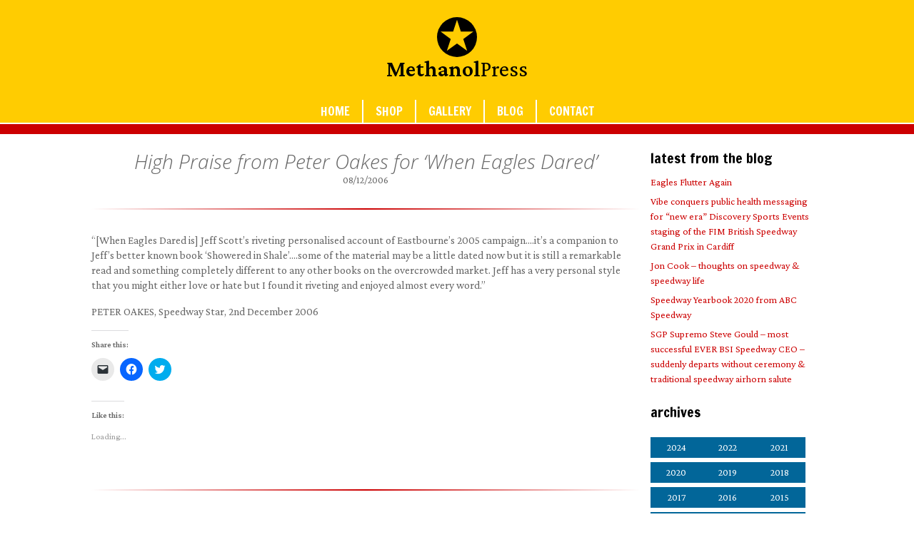

--- FILE ---
content_type: text/html; charset=UTF-8
request_url: https://www.methanolpress.com/high-praise-from-peter-oakes-for-when-eagles-dared/
body_size: 10656
content:
<!DOCTYPE html>
<html lang="en-GB">

<head>
	<meta http-equiv="Content-Type" content="text/html; charset=UTF-8" />
	<link rel="pingback" href="https://www.methanolpress.com/xmlrpc.php" />
	<title>High Praise from Peter Oakes for &#8216;When Eagles Dared&#8217; &#8211; Methanol Press</title>
<meta name='robots' content='max-image-preview:large' />
<link rel='dns-prefetch' href='//secure.gravatar.com' />
<link rel='dns-prefetch' href='//ajax.googleapis.com' />
<link rel='dns-prefetch' href='//stats.wp.com' />
<link rel='dns-prefetch' href='//fonts.googleapis.com' />
<link rel='dns-prefetch' href='//v0.wordpress.com' />
<link rel='dns-prefetch' href='//jetpack.wordpress.com' />
<link rel='dns-prefetch' href='//s0.wp.com' />
<link rel='dns-prefetch' href='//public-api.wordpress.com' />
<link rel='dns-prefetch' href='//0.gravatar.com' />
<link rel='dns-prefetch' href='//1.gravatar.com' />
<link rel='dns-prefetch' href='//2.gravatar.com' />
<link rel='dns-prefetch' href='//widgets.wp.com' />
<link rel='dns-prefetch' href='//i0.wp.com' />
<link rel="alternate" type="application/rss+xml" title="Methanol Press &raquo; Feed" href="https://www.methanolpress.com/feed/" />
<link rel="alternate" type="application/rss+xml" title="Methanol Press &raquo; Comments Feed" href="https://www.methanolpress.com/comments/feed/" />
<link rel="alternate" type="application/rss+xml" title="Methanol Press &raquo; High Praise from Peter Oakes for &#8216;When Eagles Dared&#8217; Comments Feed" href="https://www.methanolpress.com/high-praise-from-peter-oakes-for-when-eagles-dared/feed/" />
<script type="text/javascript">
/* <![CDATA[ */
window._wpemojiSettings = {"baseUrl":"https:\/\/s.w.org\/images\/core\/emoji\/15.0.3\/72x72\/","ext":".png","svgUrl":"https:\/\/s.w.org\/images\/core\/emoji\/15.0.3\/svg\/","svgExt":".svg","source":{"concatemoji":"https:\/\/www.methanolpress.com\/wp-includes\/js\/wp-emoji-release.min.js?ver=6.6.4"}};
/*! This file is auto-generated */
!function(i,n){var o,s,e;function c(e){try{var t={supportTests:e,timestamp:(new Date).valueOf()};sessionStorage.setItem(o,JSON.stringify(t))}catch(e){}}function p(e,t,n){e.clearRect(0,0,e.canvas.width,e.canvas.height),e.fillText(t,0,0);var t=new Uint32Array(e.getImageData(0,0,e.canvas.width,e.canvas.height).data),r=(e.clearRect(0,0,e.canvas.width,e.canvas.height),e.fillText(n,0,0),new Uint32Array(e.getImageData(0,0,e.canvas.width,e.canvas.height).data));return t.every(function(e,t){return e===r[t]})}function u(e,t,n){switch(t){case"flag":return n(e,"\ud83c\udff3\ufe0f\u200d\u26a7\ufe0f","\ud83c\udff3\ufe0f\u200b\u26a7\ufe0f")?!1:!n(e,"\ud83c\uddfa\ud83c\uddf3","\ud83c\uddfa\u200b\ud83c\uddf3")&&!n(e,"\ud83c\udff4\udb40\udc67\udb40\udc62\udb40\udc65\udb40\udc6e\udb40\udc67\udb40\udc7f","\ud83c\udff4\u200b\udb40\udc67\u200b\udb40\udc62\u200b\udb40\udc65\u200b\udb40\udc6e\u200b\udb40\udc67\u200b\udb40\udc7f");case"emoji":return!n(e,"\ud83d\udc26\u200d\u2b1b","\ud83d\udc26\u200b\u2b1b")}return!1}function f(e,t,n){var r="undefined"!=typeof WorkerGlobalScope&&self instanceof WorkerGlobalScope?new OffscreenCanvas(300,150):i.createElement("canvas"),a=r.getContext("2d",{willReadFrequently:!0}),o=(a.textBaseline="top",a.font="600 32px Arial",{});return e.forEach(function(e){o[e]=t(a,e,n)}),o}function t(e){var t=i.createElement("script");t.src=e,t.defer=!0,i.head.appendChild(t)}"undefined"!=typeof Promise&&(o="wpEmojiSettingsSupports",s=["flag","emoji"],n.supports={everything:!0,everythingExceptFlag:!0},e=new Promise(function(e){i.addEventListener("DOMContentLoaded",e,{once:!0})}),new Promise(function(t){var n=function(){try{var e=JSON.parse(sessionStorage.getItem(o));if("object"==typeof e&&"number"==typeof e.timestamp&&(new Date).valueOf()<e.timestamp+604800&&"object"==typeof e.supportTests)return e.supportTests}catch(e){}return null}();if(!n){if("undefined"!=typeof Worker&&"undefined"!=typeof OffscreenCanvas&&"undefined"!=typeof URL&&URL.createObjectURL&&"undefined"!=typeof Blob)try{var e="postMessage("+f.toString()+"("+[JSON.stringify(s),u.toString(),p.toString()].join(",")+"));",r=new Blob([e],{type:"text/javascript"}),a=new Worker(URL.createObjectURL(r),{name:"wpTestEmojiSupports"});return void(a.onmessage=function(e){c(n=e.data),a.terminate(),t(n)})}catch(e){}c(n=f(s,u,p))}t(n)}).then(function(e){for(var t in e)n.supports[t]=e[t],n.supports.everything=n.supports.everything&&n.supports[t],"flag"!==t&&(n.supports.everythingExceptFlag=n.supports.everythingExceptFlag&&n.supports[t]);n.supports.everythingExceptFlag=n.supports.everythingExceptFlag&&!n.supports.flag,n.DOMReady=!1,n.readyCallback=function(){n.DOMReady=!0}}).then(function(){return e}).then(function(){var e;n.supports.everything||(n.readyCallback(),(e=n.source||{}).concatemoji?t(e.concatemoji):e.wpemoji&&e.twemoji&&(t(e.twemoji),t(e.wpemoji)))}))}((window,document),window._wpemojiSettings);
/* ]]> */
</script>
<style id='wp-emoji-styles-inline-css' type='text/css'>

	img.wp-smiley, img.emoji {
		display: inline !important;
		border: none !important;
		box-shadow: none !important;
		height: 1em !important;
		width: 1em !important;
		margin: 0 0.07em !important;
		vertical-align: -0.1em !important;
		background: none !important;
		padding: 0 !important;
	}
</style>
<link rel='stylesheet' id='wp-block-library-css' href='https://www.methanolpress.com/wp-includes/css/dist/block-library/style.min.css?ver=6.6.4' type='text/css' media='all' />
<style id='safe-svg-svg-icon-style-inline-css' type='text/css'>
.safe-svg-cover{text-align:center}.safe-svg-cover .safe-svg-inside{display:inline-block;max-width:100%}.safe-svg-cover svg{height:100%;max-height:100%;max-width:100%;width:100%}

</style>
<link rel='stylesheet' id='mediaelement-css' href='https://www.methanolpress.com/wp-includes/js/mediaelement/mediaelementplayer-legacy.min.css?ver=4.2.17' type='text/css' media='all' />
<link rel='stylesheet' id='wp-mediaelement-css' href='https://www.methanolpress.com/wp-includes/js/mediaelement/wp-mediaelement.min.css?ver=6.6.4' type='text/css' media='all' />
<style id='jetpack-sharing-buttons-style-inline-css' type='text/css'>
.jetpack-sharing-buttons__services-list{display:flex;flex-direction:row;flex-wrap:wrap;gap:0;list-style-type:none;margin:5px;padding:0}.jetpack-sharing-buttons__services-list.has-small-icon-size{font-size:12px}.jetpack-sharing-buttons__services-list.has-normal-icon-size{font-size:16px}.jetpack-sharing-buttons__services-list.has-large-icon-size{font-size:24px}.jetpack-sharing-buttons__services-list.has-huge-icon-size{font-size:36px}@media print{.jetpack-sharing-buttons__services-list{display:none!important}}.editor-styles-wrapper .wp-block-jetpack-sharing-buttons{gap:0;padding-inline-start:0}ul.jetpack-sharing-buttons__services-list.has-background{padding:1.25em 2.375em}
</style>
<style id='classic-theme-styles-inline-css' type='text/css'>
/*! This file is auto-generated */
.wp-block-button__link{color:#fff;background-color:#32373c;border-radius:9999px;box-shadow:none;text-decoration:none;padding:calc(.667em + 2px) calc(1.333em + 2px);font-size:1.125em}.wp-block-file__button{background:#32373c;color:#fff;text-decoration:none}
</style>
<style id='global-styles-inline-css' type='text/css'>
:root{--wp--preset--aspect-ratio--square: 1;--wp--preset--aspect-ratio--4-3: 4/3;--wp--preset--aspect-ratio--3-4: 3/4;--wp--preset--aspect-ratio--3-2: 3/2;--wp--preset--aspect-ratio--2-3: 2/3;--wp--preset--aspect-ratio--16-9: 16/9;--wp--preset--aspect-ratio--9-16: 9/16;--wp--preset--color--black: #000000;--wp--preset--color--cyan-bluish-gray: #abb8c3;--wp--preset--color--white: #ffffff;--wp--preset--color--pale-pink: #f78da7;--wp--preset--color--vivid-red: #cf2e2e;--wp--preset--color--luminous-vivid-orange: #ff6900;--wp--preset--color--luminous-vivid-amber: #fcb900;--wp--preset--color--light-green-cyan: #7bdcb5;--wp--preset--color--vivid-green-cyan: #00d084;--wp--preset--color--pale-cyan-blue: #8ed1fc;--wp--preset--color--vivid-cyan-blue: #0693e3;--wp--preset--color--vivid-purple: #9b51e0;--wp--preset--gradient--vivid-cyan-blue-to-vivid-purple: linear-gradient(135deg,rgba(6,147,227,1) 0%,rgb(155,81,224) 100%);--wp--preset--gradient--light-green-cyan-to-vivid-green-cyan: linear-gradient(135deg,rgb(122,220,180) 0%,rgb(0,208,130) 100%);--wp--preset--gradient--luminous-vivid-amber-to-luminous-vivid-orange: linear-gradient(135deg,rgba(252,185,0,1) 0%,rgba(255,105,0,1) 100%);--wp--preset--gradient--luminous-vivid-orange-to-vivid-red: linear-gradient(135deg,rgba(255,105,0,1) 0%,rgb(207,46,46) 100%);--wp--preset--gradient--very-light-gray-to-cyan-bluish-gray: linear-gradient(135deg,rgb(238,238,238) 0%,rgb(169,184,195) 100%);--wp--preset--gradient--cool-to-warm-spectrum: linear-gradient(135deg,rgb(74,234,220) 0%,rgb(151,120,209) 20%,rgb(207,42,186) 40%,rgb(238,44,130) 60%,rgb(251,105,98) 80%,rgb(254,248,76) 100%);--wp--preset--gradient--blush-light-purple: linear-gradient(135deg,rgb(255,206,236) 0%,rgb(152,150,240) 100%);--wp--preset--gradient--blush-bordeaux: linear-gradient(135deg,rgb(254,205,165) 0%,rgb(254,45,45) 50%,rgb(107,0,62) 100%);--wp--preset--gradient--luminous-dusk: linear-gradient(135deg,rgb(255,203,112) 0%,rgb(199,81,192) 50%,rgb(65,88,208) 100%);--wp--preset--gradient--pale-ocean: linear-gradient(135deg,rgb(255,245,203) 0%,rgb(182,227,212) 50%,rgb(51,167,181) 100%);--wp--preset--gradient--electric-grass: linear-gradient(135deg,rgb(202,248,128) 0%,rgb(113,206,126) 100%);--wp--preset--gradient--midnight: linear-gradient(135deg,rgb(2,3,129) 0%,rgb(40,116,252) 100%);--wp--preset--font-size--small: 13px;--wp--preset--font-size--medium: 20px;--wp--preset--font-size--large: 36px;--wp--preset--font-size--x-large: 42px;--wp--preset--spacing--20: 0.44rem;--wp--preset--spacing--30: 0.67rem;--wp--preset--spacing--40: 1rem;--wp--preset--spacing--50: 1.5rem;--wp--preset--spacing--60: 2.25rem;--wp--preset--spacing--70: 3.38rem;--wp--preset--spacing--80: 5.06rem;--wp--preset--shadow--natural: 6px 6px 9px rgba(0, 0, 0, 0.2);--wp--preset--shadow--deep: 12px 12px 50px rgba(0, 0, 0, 0.4);--wp--preset--shadow--sharp: 6px 6px 0px rgba(0, 0, 0, 0.2);--wp--preset--shadow--outlined: 6px 6px 0px -3px rgba(255, 255, 255, 1), 6px 6px rgba(0, 0, 0, 1);--wp--preset--shadow--crisp: 6px 6px 0px rgba(0, 0, 0, 1);}:where(.is-layout-flex){gap: 0.5em;}:where(.is-layout-grid){gap: 0.5em;}body .is-layout-flex{display: flex;}.is-layout-flex{flex-wrap: wrap;align-items: center;}.is-layout-flex > :is(*, div){margin: 0;}body .is-layout-grid{display: grid;}.is-layout-grid > :is(*, div){margin: 0;}:where(.wp-block-columns.is-layout-flex){gap: 2em;}:where(.wp-block-columns.is-layout-grid){gap: 2em;}:where(.wp-block-post-template.is-layout-flex){gap: 1.25em;}:where(.wp-block-post-template.is-layout-grid){gap: 1.25em;}.has-black-color{color: var(--wp--preset--color--black) !important;}.has-cyan-bluish-gray-color{color: var(--wp--preset--color--cyan-bluish-gray) !important;}.has-white-color{color: var(--wp--preset--color--white) !important;}.has-pale-pink-color{color: var(--wp--preset--color--pale-pink) !important;}.has-vivid-red-color{color: var(--wp--preset--color--vivid-red) !important;}.has-luminous-vivid-orange-color{color: var(--wp--preset--color--luminous-vivid-orange) !important;}.has-luminous-vivid-amber-color{color: var(--wp--preset--color--luminous-vivid-amber) !important;}.has-light-green-cyan-color{color: var(--wp--preset--color--light-green-cyan) !important;}.has-vivid-green-cyan-color{color: var(--wp--preset--color--vivid-green-cyan) !important;}.has-pale-cyan-blue-color{color: var(--wp--preset--color--pale-cyan-blue) !important;}.has-vivid-cyan-blue-color{color: var(--wp--preset--color--vivid-cyan-blue) !important;}.has-vivid-purple-color{color: var(--wp--preset--color--vivid-purple) !important;}.has-black-background-color{background-color: var(--wp--preset--color--black) !important;}.has-cyan-bluish-gray-background-color{background-color: var(--wp--preset--color--cyan-bluish-gray) !important;}.has-white-background-color{background-color: var(--wp--preset--color--white) !important;}.has-pale-pink-background-color{background-color: var(--wp--preset--color--pale-pink) !important;}.has-vivid-red-background-color{background-color: var(--wp--preset--color--vivid-red) !important;}.has-luminous-vivid-orange-background-color{background-color: var(--wp--preset--color--luminous-vivid-orange) !important;}.has-luminous-vivid-amber-background-color{background-color: var(--wp--preset--color--luminous-vivid-amber) !important;}.has-light-green-cyan-background-color{background-color: var(--wp--preset--color--light-green-cyan) !important;}.has-vivid-green-cyan-background-color{background-color: var(--wp--preset--color--vivid-green-cyan) !important;}.has-pale-cyan-blue-background-color{background-color: var(--wp--preset--color--pale-cyan-blue) !important;}.has-vivid-cyan-blue-background-color{background-color: var(--wp--preset--color--vivid-cyan-blue) !important;}.has-vivid-purple-background-color{background-color: var(--wp--preset--color--vivid-purple) !important;}.has-black-border-color{border-color: var(--wp--preset--color--black) !important;}.has-cyan-bluish-gray-border-color{border-color: var(--wp--preset--color--cyan-bluish-gray) !important;}.has-white-border-color{border-color: var(--wp--preset--color--white) !important;}.has-pale-pink-border-color{border-color: var(--wp--preset--color--pale-pink) !important;}.has-vivid-red-border-color{border-color: var(--wp--preset--color--vivid-red) !important;}.has-luminous-vivid-orange-border-color{border-color: var(--wp--preset--color--luminous-vivid-orange) !important;}.has-luminous-vivid-amber-border-color{border-color: var(--wp--preset--color--luminous-vivid-amber) !important;}.has-light-green-cyan-border-color{border-color: var(--wp--preset--color--light-green-cyan) !important;}.has-vivid-green-cyan-border-color{border-color: var(--wp--preset--color--vivid-green-cyan) !important;}.has-pale-cyan-blue-border-color{border-color: var(--wp--preset--color--pale-cyan-blue) !important;}.has-vivid-cyan-blue-border-color{border-color: var(--wp--preset--color--vivid-cyan-blue) !important;}.has-vivid-purple-border-color{border-color: var(--wp--preset--color--vivid-purple) !important;}.has-vivid-cyan-blue-to-vivid-purple-gradient-background{background: var(--wp--preset--gradient--vivid-cyan-blue-to-vivid-purple) !important;}.has-light-green-cyan-to-vivid-green-cyan-gradient-background{background: var(--wp--preset--gradient--light-green-cyan-to-vivid-green-cyan) !important;}.has-luminous-vivid-amber-to-luminous-vivid-orange-gradient-background{background: var(--wp--preset--gradient--luminous-vivid-amber-to-luminous-vivid-orange) !important;}.has-luminous-vivid-orange-to-vivid-red-gradient-background{background: var(--wp--preset--gradient--luminous-vivid-orange-to-vivid-red) !important;}.has-very-light-gray-to-cyan-bluish-gray-gradient-background{background: var(--wp--preset--gradient--very-light-gray-to-cyan-bluish-gray) !important;}.has-cool-to-warm-spectrum-gradient-background{background: var(--wp--preset--gradient--cool-to-warm-spectrum) !important;}.has-blush-light-purple-gradient-background{background: var(--wp--preset--gradient--blush-light-purple) !important;}.has-blush-bordeaux-gradient-background{background: var(--wp--preset--gradient--blush-bordeaux) !important;}.has-luminous-dusk-gradient-background{background: var(--wp--preset--gradient--luminous-dusk) !important;}.has-pale-ocean-gradient-background{background: var(--wp--preset--gradient--pale-ocean) !important;}.has-electric-grass-gradient-background{background: var(--wp--preset--gradient--electric-grass) !important;}.has-midnight-gradient-background{background: var(--wp--preset--gradient--midnight) !important;}.has-small-font-size{font-size: var(--wp--preset--font-size--small) !important;}.has-medium-font-size{font-size: var(--wp--preset--font-size--medium) !important;}.has-large-font-size{font-size: var(--wp--preset--font-size--large) !important;}.has-x-large-font-size{font-size: var(--wp--preset--font-size--x-large) !important;}
:where(.wp-block-post-template.is-layout-flex){gap: 1.25em;}:where(.wp-block-post-template.is-layout-grid){gap: 1.25em;}
:where(.wp-block-columns.is-layout-flex){gap: 2em;}:where(.wp-block-columns.is-layout-grid){gap: 2em;}
:root :where(.wp-block-pullquote){font-size: 1.5em;line-height: 1.6;}
</style>
<link rel='stylesheet' id='contact-form-7-css' href='https://www.methanolpress.com/wp-content/plugins/contact-form-7/includes/css/styles.css?ver=5.9.8' type='text/css' media='all' />
<link rel='stylesheet' id='bootstrap-css' href='https://www.methanolpress.com/wp-content/themes/methanolpress/css/bootstrap.min.css' type='text/css' media='all' />
<link rel='stylesheet' id='eleganticons-css' href='https://www.methanolpress.com/wp-content/themes/methanolpress/css/elegant.css' type='text/css' media='all' />
<link rel='stylesheet' id='fancybox-css' href='https://www.methanolpress.com/wp-content/themes/methanolpress/css/jquery.fancybox.min.css' type='text/css' media='all' />
<link rel='stylesheet' id='animated-css' href='https://www.methanolpress.com/wp-content/themes/methanolpress/css/animated.min.css' type='text/css' media='all' />
<link rel='stylesheet' id='slick-css' href='https://www.methanolpress.com/wp-content/uploads/wp-less/methanolpress/css/slick-42cecda2b3.css' type='text/css' media='all' />
<link rel='stylesheet' id='fonts-css' href='//fonts.googleapis.com/css?family=Crimson+Pro:300,400,600|Francois+One|Open+Sans:300i,400,600&#038;display=swap' type='text/css' media='all' />
<link rel='stylesheet' id='site-css' href='https://www.methanolpress.com/wp-content/uploads/wp-less/methanolpress/style-7acf6293a5.css' type='text/css' media='all' />
<link rel='stylesheet' id='site-responsive-css' href='https://www.methanolpress.com/wp-content/uploads/wp-less/methanolpress/css/media-queries-ffc8447ed3.css' type='text/css' media='all' />
<link rel='stylesheet' id='jvcf7_client_css-css' href='https://www.methanolpress.com/wp-content/plugins/jquery-validation-for-contact-form-7/includes/assets/css/jvcf7_client.css?ver=5.4.2' type='text/css' media='all' />
<link rel='stylesheet' id='social-logos-css' href='https://www.methanolpress.com/wp-content/plugins/jetpack/_inc/social-logos/social-logos.min.css?ver=13.8.2' type='text/css' media='all' />
<link rel='stylesheet' id='jetpack_css-css' href='https://www.methanolpress.com/wp-content/plugins/jetpack/css/jetpack.css?ver=13.8.2' type='text/css' media='all' />
<script type="text/javascript" src="https://ajax.googleapis.com/ajax/libs/jquery/3.1.0/jquery.min.js?ver=3.1.0" id="jquery-js"></script>
<script type="text/javascript" src="https://www.methanolpress.com/wp-content/themes/methanolpress/js/modernizr.min.js?ver=2.7.2" id="modernizr-js"></script>
<script type="text/javascript" src="https://www.methanolpress.com/wp-content/themes/methanolpress/js/jquery.fancybox.min.js?ver=3.0.0" id="fancybox-js"></script>
<script type="text/javascript" src="https://www.methanolpress.com/wp-content/themes/methanolpress/js/jquery.fancybox-media.js?ver=1.0.6" id="fancybox-media-js"></script>
<script type="text/javascript" src="https://www.methanolpress.com/wp-includes/js/imagesloaded.min.js?ver=5.0.0" id="imagesloaded-js"></script>
<script type="text/javascript" src="https://www.methanolpress.com/wp-content/themes/methanolpress/js/jquery.waypoints.min.js?ver=4.0.0" id="waypoints-js"></script>
<script type="text/javascript" src="https://www.methanolpress.com/wp-includes/js/masonry.min.js?ver=4.2.2" id="masonry-js"></script>
<script type="text/javascript" src="https://www.methanolpress.com/wp-content/themes/methanolpress/js/js.cookie.js?ver=2.1.3" id="jcookie-js"></script>
<script type="text/javascript" src="https://www.methanolpress.com/wp-content/themes/methanolpress/js/slick.min.js?ver=1.8" id="slick-js"></script>
<script type="text/javascript" src="https://www.methanolpress.com/wp-content/themes/methanolpress/js/site.js?ver=1" id="site-js"></script>
<script type="text/javascript" src="https://www.methanolpress.com/wp-content/plugins/google-analyticator/external-tracking.min.js?ver=6.5.7" id="ga-external-tracking-js"></script>
<link rel="https://api.w.org/" href="https://www.methanolpress.com/wp-json/" /><link rel="alternate" title="JSON" type="application/json" href="https://www.methanolpress.com/wp-json/wp/v2/posts/100" /><link rel="EditURI" type="application/rsd+xml" title="RSD" href="https://www.methanolpress.com/xmlrpc.php?rsd" />

<link rel="canonical" href="https://www.methanolpress.com/high-praise-from-peter-oakes-for-when-eagles-dared/" />
<link rel='shortlink' href='https://wp.me/pTWqY-1C' />
<link rel="alternate" title="oEmbed (JSON)" type="application/json+oembed" href="https://www.methanolpress.com/wp-json/oembed/1.0/embed?url=https%3A%2F%2Fwww.methanolpress.com%2Fhigh-praise-from-peter-oakes-for-when-eagles-dared%2F" />
<link rel="alternate" title="oEmbed (XML)" type="text/xml+oembed" href="https://www.methanolpress.com/wp-json/oembed/1.0/embed?url=https%3A%2F%2Fwww.methanolpress.com%2Fhigh-praise-from-peter-oakes-for-when-eagles-dared%2F&#038;format=xml" />
	<style>img#wpstats{display:none}</style>
				<script>
			document.documentElement.className = document.documentElement.className.replace('no-js', 'js');
		</script>
				<style>
			.no-js img.lazyload {
				display: none;
			}

			figure.wp-block-image img.lazyloading {
				min-width: 150px;
			}

						.lazyload, .lazyloading {
				opacity: 0;
			}

			.lazyloaded {
				opacity: 1;
				transition: opacity 400ms;
				transition-delay: 0ms;
			}

					</style>
			<script type="text/javascript">
	var templateDir = "https://www.methanolpress.com/wp-content/themes/methanolpress/",
	siteUrl = "https://www.methanolpress.com/",
	postID = null	</script>
	<meta name="viewport" content="width=device-width, initial-scale=1, shrink-to-fit=no" />

<!-- Jetpack Open Graph Tags -->
<meta property="og:type" content="article" />
<meta property="og:title" content="High Praise from Peter Oakes for &#8216;When Eagles Dared&#8217;" />
<meta property="og:url" content="https://www.methanolpress.com/high-praise-from-peter-oakes-for-when-eagles-dared/" />
<meta property="og:description" content="“[When Eagles Dared is] Jeff Scott&#8217;s riveting personalised account of Eastbourne&#8217;s 2005 campaign….it&#8217;s a companion to Jeff&#8217;s better known book &#8216;Showered in Shale&amp;#8217…" />
<meta property="article:published_time" content="2006-12-08T06:00:00+00:00" />
<meta property="article:modified_time" content="2010-04-28T13:25:45+00:00" />
<meta property="og:site_name" content="Methanol Press" />
<meta property="og:image" content="https://s0.wp.com/i/blank.jpg" />
<meta property="og:image:alt" content="" />
<meta property="og:locale" content="en_GB" />
<meta name="twitter:text:title" content="High Praise from Peter Oakes for &#8216;When Eagles Dared&#8217;" />
<meta name="twitter:card" content="summary" />

<!-- End Jetpack Open Graph Tags -->
<!-- Google Analytics Tracking by Google Analyticator 6.5.7 -->
<script type="text/javascript">
    var analyticsFileTypes = [];
    var analyticsSnippet = 'disabled';
    var analyticsEventTracking = 'enabled';
</script>
<script type="text/javascript">
	(function(i,s,o,g,r,a,m){i['GoogleAnalyticsObject']=r;i[r]=i[r]||function(){
	(i[r].q=i[r].q||[]).push(arguments)},i[r].l=1*new Date();a=s.createElement(o),
	m=s.getElementsByTagName(o)[0];a.async=1;a.src=g;m.parentNode.insertBefore(a,m)
	})(window,document,'script','//www.google-analytics.com/analytics.js','ga');
	ga('create', 'UA-16155243-1', 'auto');
 
	ga('send', 'pageview');
</script>
</head>

<body class="post-template-default single single-post postid-100 single-format-standard">
	<div id="body-class" class="post-template-default single single-post postid-100 single-format-standard"></div>
	<div id="wrapper">
		<header id="header">
			<a href="https://www.methanolpress.com" id="site-logo"><img data-src="https://www.methanolpress.com/wp-content/uploads/2019/10/methanol-press-logo.svg" height="56" width="56" src="[data-uri]" class="lazyload" style="--smush-placeholder-width: 56px; --smush-placeholder-aspect-ratio: 56/56;" /><noscript><img src="https://www.methanolpress.com/wp-content/uploads/2019/10/methanol-press-logo.svg" height="56" width="56" /></noscript><span>Methanol</span><span>Press</span></a>
			<nav id="top-menu" class="menu-main-navigation-container"><ul id="menu-main-navigation" class="menu"><li id="menu-item-4061" class="menu-item menu-item-type-post_type menu-item-object-page menu-item-home menu-item-4061"><a href="https://www.methanolpress.com/" class="dyn-load">Home</a></li>
<li id="menu-item-1762" class="menu-item menu-item-type-post_type menu-item-object-page menu-item-1762"><a href="https://www.methanolpress.com/shop/" class="dyn-load">Shop</a></li>
<li id="menu-item-4062" class="menu-item menu-item-type-post_type menu-item-object-page menu-item-4062"><a href="https://www.methanolpress.com/gallery/" class="dyn-load">Gallery</a></li>
<li id="menu-item-1814" class="menu-item menu-item-type-post_type menu-item-object-page current_page_parent menu-item-1814"><a href="https://www.methanolpress.com/blog/" class="dyn-load">Blog</a></li>
<li id="menu-item-1766" class="menu-item menu-item-type-post_type menu-item-object-page menu-item-1766"><a href="https://www.methanolpress.com/contact/">Contact</a></li>
</ul></nav>			<a href="javascript:;" id="menu-toggle" role="button"><i class="menu-bars"><span></span><span></span><span></span></i></a>
		</header><div class="content-wrap">
			<div class="container-fluid">
			<div class="row">
				<div class="col-sm-9">
					<div class="row">
							<div itemprop="author" itemscope itemtype="http://schema.org/Person">
		<meta itemprop="name" content="Jeff Scott" />
	</div>
		<div itemprop="publisher" itemscope itemtype="http://schema.org/Organization">
			<meta itemprop="name" content="Methanol Press" />
			<div itemprop="logo" itemscope itemtype="http://schema.org/ImageObject">
				<meta itemprop="url" content="https://www.methanolpress.com/wp-content/uploads/2019/10/methanol-press-logo.svg" />
				<meta itemprop="width" content="56" />
				<meta itemprop="height" content="56" />
			</div>
		</div>
	<meta itemprop="dateCreated" content="2006-12-08T07:00:00+00:00" />
	<meta itemprop="datePublished" content="2006-12-08T07:00:00+00:00" />
	<meta itemprop="dateModified" content="2006-12-08T07:00:00+00:00" />
	<meta itemprop="headline" content="High Praise from Peter Oakes for &#8216;When Eagles Dared&#8217;" />
	<meta itemprop="mainEntityOfPage" content="https://www.methanolpress.com" />
	<meta itemprop="name" content="High Praise from Peter Oakes for &#8216;When Eagles Dared&#8217;" />
								<div class="post-100 post type-post status-publish format-standard hentry category-archive">
								<div class="row">
																		<div class="col-sm-12 postContent postMeta">
										<h1 class="postTitle">High Praise from Peter Oakes for &#8216;When Eagles Dared&#8217;</h1>										<p class="theDate">08/12/2006</p>
										<div class="theContent"><p>“[When Eagles Dared is] Jeff Scott&#8217;s riveting personalised account of Eastbourne&#8217;s 2005 campaign….it&#8217;s a companion to Jeff&#8217;s better known book &#8216;Showered in Shale&#8217;….some of the material may be a little dated now but it is still a remarkable read and something completely different to any other books on the overcrowded market. Jeff has a very personal style that you might either love or hate but I found it riveting and enjoyed almost every word.&#8221;</p>
<p>PETER OAKES, Speedway Star, 2nd December 2006</p>
<div class="sharedaddy sd-sharing-enabled"><div class="robots-nocontent sd-block sd-social sd-social-icon sd-sharing"><h3 class="sd-title">Share this:</h3><div class="sd-content"><ul><li class="share-email"><a rel="nofollow noopener noreferrer" data-shared="" class="share-email sd-button share-icon no-text" href="mailto:?subject=%5BShared%20Post%5D%20High%20Praise%20from%20Peter%20Oakes%20for%20%27When%20Eagles%20Dared%27&body=https%3A%2F%2Fwww.methanolpress.com%2Fhigh-praise-from-peter-oakes-for-when-eagles-dared%2F&share=email" target="_blank" title="Click to email a link to a friend" data-email-share-error-title="Do you have email set up?" data-email-share-error-text="If you&#039;re having problems sharing via email, you might not have email set up for your browser. You may need to create a new email yourself." data-email-share-nonce="205f1c7208" data-email-share-track-url="https://www.methanolpress.com/high-praise-from-peter-oakes-for-when-eagles-dared/?share=email"><span></span><span class="sharing-screen-reader-text">Click to email a link to a friend (Opens in new window)</span></a></li><li class="share-facebook"><a rel="nofollow noopener noreferrer" data-shared="sharing-facebook-100" class="share-facebook sd-button share-icon no-text" href="https://www.methanolpress.com/high-praise-from-peter-oakes-for-when-eagles-dared/?share=facebook" target="_blank" title="Click to share on Facebook" ><span></span><span class="sharing-screen-reader-text">Click to share on Facebook (Opens in new window)</span></a></li><li class="share-twitter"><a rel="nofollow noopener noreferrer" data-shared="sharing-twitter-100" class="share-twitter sd-button share-icon no-text" href="https://www.methanolpress.com/high-praise-from-peter-oakes-for-when-eagles-dared/?share=twitter" target="_blank" title="Click to share on Twitter" ><span></span><span class="sharing-screen-reader-text">Click to share on Twitter (Opens in new window)</span></a></li><li class="share-end"></li></ul></div></div></div><div class='sharedaddy sd-block sd-like jetpack-likes-widget-wrapper jetpack-likes-widget-unloaded' id='like-post-wrapper-13332664-100-696b566c823a2' data-src='https://widgets.wp.com/likes/?ver=13.8.2#blog_id=13332664&amp;post_id=100&amp;origin=www.methanolpress.com&amp;obj_id=13332664-100-696b566c823a2&amp;n=1' data-name='like-post-frame-13332664-100-696b566c823a2' data-title='Like or Reblog'><h3 class="sd-title">Like this:</h3><div class='likes-widget-placeholder post-likes-widget-placeholder' style='height: 55px;'><span class='button'><span>Like</span></span> <span class="loading">Loading...</span></div><span class='sd-text-color'></span><a class='sd-link-color'></a></div></div>
										<div class="postNavigation">
											<h4 class="pageHeading">more from the blog</h4>
											<div class="postPrevious">&laquo; <a href="https://www.methanolpress.com/sussex-express-review-of-wed/" rel="next">Sussex Express Review of WED</a></div>
											<div class="postNext"><a href="https://www.methanolpress.com/john-berry-book-review/" rel="prev">John Berry book review</a> &raquo;</div>
										</div>
									</div>
								</div>
							</div>
											</div>
				</div>
				<div class="col-sm-3 blogSidebar">
					<div class="sideBar" id="sideBarBlog">

		<div id="recent-posts-3" class="widget widget_recent_entries">
		<h4 class="pageHeading">latest from the blog</h4>
		<ul>
											<li>
					<a href="https://www.methanolpress.com/4674-2/">Eagles Flutter Again</a>
									</li>
											<li>
					<a href="https://www.methanolpress.com/vibe-conquers-public-health-messaging-for-new-era-discovery-sports-events-staging-of-the-fim-british-speedway-grand-prix-in-cardiff/">Vibe conquers public health messaging for “new era” Discovery Sports Events staging of the FIM British Speedway Grand Prix in Cardiff</a>
									</li>
											<li>
					<a href="https://www.methanolpress.com/jon-cook-thoughts-on-speedway-speedway-life/">Jon Cook &#8211; thoughts on speedway &#038; speedway life</a>
									</li>
											<li>
					<a href="https://www.methanolpress.com/speedway-yearbook-2020-from-abc-speedway/">Speedway Yearbook 2020 from ABC Speedway</a>
									</li>
											<li>
					<a href="https://www.methanolpress.com/sgp-supremo-steve-gould-most-successful-ever-bsi-speedway-ceo-suddenly-departs-without-ceremony-traditional-speedway-airhorn-salute/">SGP Supremo Steve Gould &#8211; most successful EVER BSI Speedway CEO &#8211; suddenly departs without ceremony &#038; traditional speedway airhorn salute</a>
									</li>
					</ul>

		</div><div id="block-3" class="widget widget_block">
<h4 class="wp-block-heading">Archives</h4>
</div><div id="block-2" class="widget widget_block widget_archive"><ul class="wp-block-archives-list wp-block-archives">	<li><a href='https://www.methanolpress.com/2024/'>2024</a></li>
	<li><a href='https://www.methanolpress.com/2022/'>2022</a></li>
	<li><a href='https://www.methanolpress.com/2021/'>2021</a></li>
	<li><a href='https://www.methanolpress.com/2020/'>2020</a></li>
	<li><a href='https://www.methanolpress.com/2019/'>2019</a></li>
	<li><a href='https://www.methanolpress.com/2018/'>2018</a></li>
	<li><a href='https://www.methanolpress.com/2017/'>2017</a></li>
	<li><a href='https://www.methanolpress.com/2016/'>2016</a></li>
	<li><a href='https://www.methanolpress.com/2015/'>2015</a></li>
	<li><a href='https://www.methanolpress.com/2014/'>2014</a></li>
	<li><a href='https://www.methanolpress.com/2013/'>2013</a></li>
	<li><a href='https://www.methanolpress.com/2012/'>2012</a></li>
	<li><a href='https://www.methanolpress.com/2011/'>2011</a></li>
	<li><a href='https://www.methanolpress.com/2010/'>2010</a></li>
	<li><a href='https://www.methanolpress.com/2009/'>2009</a></li>
	<li><a href='https://www.methanolpress.com/2008/'>2008</a></li>
	<li><a href='https://www.methanolpress.com/2007/'>2007</a></li>
	<li><a href='https://www.methanolpress.com/2006/'>2006</a></li>
</ul></div><div id="linkcat-12" class="widget widget_links"><h4 class="pageHeading">Blogs we Like</h4>
	<ul class='xoxo blogroll'>
<li><a href="http://joemoran.net/" rel="noopener" target="_blank">Joe Moran</a></li>
<li><a href="http://stumblingandmumbling.typepad.com/" rel="noopener" target="_blank">Stumbling &amp; Mumbling</a></li>

	</ul>
</div>
<div id="linkcat-9" class="widget widget_links"><h4 class="pageHeading">People</h4>
	<ul class='xoxo blogroll'>
<li><a href="http://www.billyjenkins.com" rel="noopener" target="_blank">Billy Jenkins</a></li>
<li><a href="http://hollyhodder.typepad.com" rel="noopener" target="_blank">Moment Magnitude</a></li>
<li><a href="http://www.nigelpearson.co.uk" rel="noopener" target="_blank">Nigel Pearson</a></li>
<li><a href="http://www.scrutineer.co.uk" rel="noopener" target="_blank">Scrutineer</a></li>

	</ul>
</div>
<div id="linkcat-2" class="widget widget_links"><h4 class="pageHeading">Speedway</h4>
	<ul class='xoxo blogroll'>
<li><a href="http://www.speedwaygb.co" rel="noopener" target="_blank">BSPA</a></li>
<li><a href="http://www.brianburford.com/">Kelly Moran Book</a></li>
<li><a href="http://www.speedwayplus.com" rel="noopener" target="_blank">Speedway Plus</a></li>
<li><a href="http://www.speedwaystar.net" rel="noopener" target="_blank">Speedway Star</a></li>

	</ul>
</div>
<div id="search-3" class="widget widget_search"><h4 class="pageHeading">Search this site</h4><form role="search" method="get" id="searchform" class="searchform" action="https://www.methanolpress.com/">
				<div>
					<label class="screen-reader-text" for="s">Search for:</label>
					<input type="text" value="" name="s" id="s" />
					<input type="submit" id="searchsubmit" value="Search" />
				</div>
			</form></div></div>				</div>
			</div>
		</div>
	</div>
</div>
<footer id="footer">
	<div class="container-fluid">
		<div class="row justify-content-between">
			<div class="col-sm-4 copyright">
				<p>© copyright 2019 Methanol Press : All Rights Reserved</p>
<div class="sharedaddy sd-sharing-enabled"><div class="robots-nocontent sd-block sd-social sd-social-icon sd-sharing"><h3 class="sd-title">Share this:</h3><div class="sd-content"><ul><li class="share-email"><a rel="nofollow noopener noreferrer" data-shared="" class="share-email sd-button share-icon no-text" href="mailto:?subject=%5BShared%20Post%5D%20High%20Praise%20from%20Peter%20Oakes%20for%20%27When%20Eagles%20Dared%27&body=https%3A%2F%2Fwww.methanolpress.com%2Fhigh-praise-from-peter-oakes-for-when-eagles-dared%2F&share=email" target="_blank" title="Click to email a link to a friend" data-email-share-error-title="Do you have email set up?" data-email-share-error-text="If you&#039;re having problems sharing via email, you might not have email set up for your browser. You may need to create a new email yourself." data-email-share-nonce="205f1c7208" data-email-share-track-url="https://www.methanolpress.com/high-praise-from-peter-oakes-for-when-eagles-dared/?share=email"><span></span><span class="sharing-screen-reader-text">Click to email a link to a friend (Opens in new window)</span></a></li><li class="share-facebook"><a rel="nofollow noopener noreferrer" data-shared="sharing-facebook-100" class="share-facebook sd-button share-icon no-text" href="https://www.methanolpress.com/high-praise-from-peter-oakes-for-when-eagles-dared/?share=facebook" target="_blank" title="Click to share on Facebook" ><span></span><span class="sharing-screen-reader-text">Click to share on Facebook (Opens in new window)</span></a></li><li class="share-twitter"><a rel="nofollow noopener noreferrer" data-shared="sharing-twitter-100" class="share-twitter sd-button share-icon no-text" href="https://www.methanolpress.com/high-praise-from-peter-oakes-for-when-eagles-dared/?share=twitter" target="_blank" title="Click to share on Twitter" ><span></span><span class="sharing-screen-reader-text">Click to share on Twitter (Opens in new window)</span></a></li><li class="share-end"></li></ul></div></div></div><div class='sharedaddy sd-block sd-like jetpack-likes-widget-wrapper jetpack-likes-widget-unloaded' id='like-post-wrapper-13332664-100-696b566c84db0' data-src='https://widgets.wp.com/likes/?ver=13.8.2#blog_id=13332664&amp;post_id=100&amp;origin=www.methanolpress.com&amp;obj_id=13332664-100-696b566c84db0&amp;n=1' data-name='like-post-frame-13332664-100-696b566c84db0' data-title='Like or Reblog'><h3 class="sd-title">Like this:</h3><div class='likes-widget-placeholder post-likes-widget-placeholder' style='height: 55px;'><span class='button'><span>Like</span></span> <span class="loading">Loading...</span></div><span class='sd-text-color'></span><a class='sd-link-color'></a></div>			</div>
			<div class="col-sm-4 footerNav">
				<nav id="footer-menu" class="menu-footer-menu-container"><ul id="menu-footer-menu" class="menu"><li id="menu-item-4059" class="menu-item menu-item-type-post_type menu-item-object-page menu-item-home menu-item-4059"><a href="https://www.methanolpress.com/" class="dyn-load">Home</a></li>
<li id="menu-item-4058" class="menu-item menu-item-type-post_type menu-item-object-page menu-item-4058"><a href="https://www.methanolpress.com/privacy-policy/" class="dyn-load">Privacy Policy</a></li>
<li id="menu-item-4060" class="menu-item menu-item-type-post_type menu-item-object-page menu-item-4060"><a href="https://www.methanolpress.com/contact/">Contact</a></li>
</ul></nav>			</div>
		</div>
	</div>
</footer>
<div class="body-loading"></div>

	<script type="text/javascript">
		window.WPCOM_sharing_counts = {"https:\/\/www.methanolpress.com\/high-praise-from-peter-oakes-for-when-eagles-dared\/":100};
	</script>
				<script type="text/javascript" src="https://www.methanolpress.com/wp-includes/js/dist/hooks.min.js?ver=2810c76e705dd1a53b18" id="wp-hooks-js"></script>
<script type="text/javascript" src="https://www.methanolpress.com/wp-includes/js/dist/i18n.min.js?ver=5e580eb46a90c2b997e6" id="wp-i18n-js"></script>
<script type="text/javascript" id="wp-i18n-js-after">
/* <![CDATA[ */
wp.i18n.setLocaleData( { 'text direction\u0004ltr': [ 'ltr' ] } );
/* ]]> */
</script>
<script type="text/javascript" src="https://www.methanolpress.com/wp-content/plugins/contact-form-7/includes/swv/js/index.js?ver=5.9.8" id="swv-js"></script>
<script type="text/javascript" id="contact-form-7-js-extra">
/* <![CDATA[ */
var wpcf7 = {"api":{"root":"https:\/\/www.methanolpress.com\/wp-json\/","namespace":"contact-form-7\/v1"},"cached":"1"};
/* ]]> */
</script>
<script type="text/javascript" id="contact-form-7-js-translations">
/* <![CDATA[ */
( function( domain, translations ) {
	var localeData = translations.locale_data[ domain ] || translations.locale_data.messages;
	localeData[""].domain = domain;
	wp.i18n.setLocaleData( localeData, domain );
} )( "contact-form-7", {"translation-revision-date":"2024-05-21 11:58:24+0000","generator":"GlotPress\/4.0.1","domain":"messages","locale_data":{"messages":{"":{"domain":"messages","plural-forms":"nplurals=2; plural=n != 1;","lang":"en_GB"},"Error:":["Error:"]}},"comment":{"reference":"includes\/js\/index.js"}} );
/* ]]> */
</script>
<script type="text/javascript" src="https://www.methanolpress.com/wp-content/plugins/contact-form-7/includes/js/index.js?ver=5.9.8" id="contact-form-7-js"></script>
<script type="text/javascript" src="https://www.methanolpress.com/wp-content/plugins/jquery-validation-for-contact-form-7/includes/assets/js/jquery.validate.min.js?ver=5.4.2" id="jvcf7_jquery_validate-js"></script>
<script type="text/javascript" id="jvcf7_validation-js-extra">
/* <![CDATA[ */
var scriptData = {"jvcf7_default_settings":{"jvcf7_show_label_error":"errorMsgshow","jvcf7_invalid_field_design":"theme_1"}};
/* ]]> */
</script>
<script type="text/javascript" src="https://www.methanolpress.com/wp-content/plugins/jquery-validation-for-contact-form-7/includes/assets/js/jvcf7_validation.js?ver=5.4.2" id="jvcf7_validation-js"></script>
<script type="text/javascript" src="https://www.google.com/recaptcha/api.js?render=6LfsOtAmAAAAAEgruLcjcCSyyImI2KHzXi0YOY8u&amp;ver=3.0" id="google-recaptcha-js"></script>
<script type="text/javascript" src="https://www.methanolpress.com/wp-includes/js/dist/vendor/wp-polyfill.min.js?ver=3.15.0" id="wp-polyfill-js"></script>
<script type="text/javascript" id="wpcf7-recaptcha-js-extra">
/* <![CDATA[ */
var wpcf7_recaptcha = {"sitekey":"6LfsOtAmAAAAAEgruLcjcCSyyImI2KHzXi0YOY8u","actions":{"homepage":"homepage","contactform":"contactform"}};
/* ]]> */
</script>
<script type="text/javascript" src="https://www.methanolpress.com/wp-content/plugins/contact-form-7/modules/recaptcha/index.js?ver=5.9.8" id="wpcf7-recaptcha-js"></script>
<script type="text/javascript" src="https://www.methanolpress.com/wp-content/plugins/wp-smushit/app/assets/js/smush-lazy-load.min.js?ver=3.16.6" id="smush-lazy-load-js"></script>
<script type="text/javascript" src="https://stats.wp.com/e-202603.js" id="jetpack-stats-js" data-wp-strategy="defer"></script>
<script type="text/javascript" id="jetpack-stats-js-after">
/* <![CDATA[ */
_stq = window._stq || [];
_stq.push([ "view", JSON.parse("{\"v\":\"ext\",\"blog\":\"13332664\",\"post\":\"100\",\"tz\":\"0\",\"srv\":\"www.methanolpress.com\",\"j\":\"1:13.8.2\"}") ]);
_stq.push([ "clickTrackerInit", "13332664", "100" ]);
/* ]]> */
</script>
<script type="text/javascript" src="https://www.methanolpress.com/wp-content/plugins/jetpack/_inc/build/likes/queuehandler.min.js?ver=13.8.2" id="jetpack_likes_queuehandler-js"></script>
<script type="text/javascript" id="sharing-js-js-extra">
/* <![CDATA[ */
var sharing_js_options = {"lang":"en","counts":"1","is_stats_active":"1"};
/* ]]> */
</script>
<script type="text/javascript" src="https://www.methanolpress.com/wp-content/plugins/jetpack/_inc/build/sharedaddy/sharing.min.js?ver=13.8.2" id="sharing-js-js"></script>
<script type="text/javascript" id="sharing-js-js-after">
/* <![CDATA[ */
var windowOpen;
			( function () {
				function matches( el, sel ) {
					return !! (
						el.matches && el.matches( sel ) ||
						el.msMatchesSelector && el.msMatchesSelector( sel )
					);
				}

				document.body.addEventListener( 'click', function ( event ) {
					if ( ! event.target ) {
						return;
					}

					var el;
					if ( matches( event.target, 'a.share-facebook' ) ) {
						el = event.target;
					} else if ( event.target.parentNode && matches( event.target.parentNode, 'a.share-facebook' ) ) {
						el = event.target.parentNode;
					}

					if ( el ) {
						event.preventDefault();

						// If there's another sharing window open, close it.
						if ( typeof windowOpen !== 'undefined' ) {
							windowOpen.close();
						}
						windowOpen = window.open( el.getAttribute( 'href' ), 'wpcomfacebook', 'menubar=1,resizable=1,width=600,height=400' );
						return false;
					}
				} );
			} )();
var windowOpen;
			( function () {
				function matches( el, sel ) {
					return !! (
						el.matches && el.matches( sel ) ||
						el.msMatchesSelector && el.msMatchesSelector( sel )
					);
				}

				document.body.addEventListener( 'click', function ( event ) {
					if ( ! event.target ) {
						return;
					}

					var el;
					if ( matches( event.target, 'a.share-twitter' ) ) {
						el = event.target;
					} else if ( event.target.parentNode && matches( event.target.parentNode, 'a.share-twitter' ) ) {
						el = event.target.parentNode;
					}

					if ( el ) {
						event.preventDefault();

						// If there's another sharing window open, close it.
						if ( typeof windowOpen !== 'undefined' ) {
							windowOpen.close();
						}
						windowOpen = window.open( el.getAttribute( 'href' ), 'wpcomtwitter', 'menubar=1,resizable=1,width=600,height=350' );
						return false;
					}
				} );
			} )();
/* ]]> */
</script>
	<iframe data-src='https://widgets.wp.com/likes/master.html?ver=20260117#ver=20260117&#038;lang=en-gb&#038;n=1' scrolling='no' id='likes-master' name='likes-master' style='display:none;' src='[data-uri]' class='lazyload' data-load-mode='1'></iframe>
	<div id='likes-other-gravatars' class='wpl-new-layout' role="dialog" aria-hidden="true" tabindex="-1"><div class="likes-text"><span>%d</span></div><ul class="wpl-avatars sd-like-gravatars"></ul></div>
	</body>
</html>

--- FILE ---
content_type: text/html; charset=utf-8
request_url: https://www.google.com/recaptcha/api2/anchor?ar=1&k=6LfsOtAmAAAAAEgruLcjcCSyyImI2KHzXi0YOY8u&co=aHR0cHM6Ly93d3cubWV0aGFub2xwcmVzcy5jb206NDQz&hl=en&v=PoyoqOPhxBO7pBk68S4YbpHZ&size=invisible&anchor-ms=20000&execute-ms=30000&cb=8t2eu8gr3gt
body_size: 48585
content:
<!DOCTYPE HTML><html dir="ltr" lang="en"><head><meta http-equiv="Content-Type" content="text/html; charset=UTF-8">
<meta http-equiv="X-UA-Compatible" content="IE=edge">
<title>reCAPTCHA</title>
<style type="text/css">
/* cyrillic-ext */
@font-face {
  font-family: 'Roboto';
  font-style: normal;
  font-weight: 400;
  font-stretch: 100%;
  src: url(//fonts.gstatic.com/s/roboto/v48/KFO7CnqEu92Fr1ME7kSn66aGLdTylUAMa3GUBHMdazTgWw.woff2) format('woff2');
  unicode-range: U+0460-052F, U+1C80-1C8A, U+20B4, U+2DE0-2DFF, U+A640-A69F, U+FE2E-FE2F;
}
/* cyrillic */
@font-face {
  font-family: 'Roboto';
  font-style: normal;
  font-weight: 400;
  font-stretch: 100%;
  src: url(//fonts.gstatic.com/s/roboto/v48/KFO7CnqEu92Fr1ME7kSn66aGLdTylUAMa3iUBHMdazTgWw.woff2) format('woff2');
  unicode-range: U+0301, U+0400-045F, U+0490-0491, U+04B0-04B1, U+2116;
}
/* greek-ext */
@font-face {
  font-family: 'Roboto';
  font-style: normal;
  font-weight: 400;
  font-stretch: 100%;
  src: url(//fonts.gstatic.com/s/roboto/v48/KFO7CnqEu92Fr1ME7kSn66aGLdTylUAMa3CUBHMdazTgWw.woff2) format('woff2');
  unicode-range: U+1F00-1FFF;
}
/* greek */
@font-face {
  font-family: 'Roboto';
  font-style: normal;
  font-weight: 400;
  font-stretch: 100%;
  src: url(//fonts.gstatic.com/s/roboto/v48/KFO7CnqEu92Fr1ME7kSn66aGLdTylUAMa3-UBHMdazTgWw.woff2) format('woff2');
  unicode-range: U+0370-0377, U+037A-037F, U+0384-038A, U+038C, U+038E-03A1, U+03A3-03FF;
}
/* math */
@font-face {
  font-family: 'Roboto';
  font-style: normal;
  font-weight: 400;
  font-stretch: 100%;
  src: url(//fonts.gstatic.com/s/roboto/v48/KFO7CnqEu92Fr1ME7kSn66aGLdTylUAMawCUBHMdazTgWw.woff2) format('woff2');
  unicode-range: U+0302-0303, U+0305, U+0307-0308, U+0310, U+0312, U+0315, U+031A, U+0326-0327, U+032C, U+032F-0330, U+0332-0333, U+0338, U+033A, U+0346, U+034D, U+0391-03A1, U+03A3-03A9, U+03B1-03C9, U+03D1, U+03D5-03D6, U+03F0-03F1, U+03F4-03F5, U+2016-2017, U+2034-2038, U+203C, U+2040, U+2043, U+2047, U+2050, U+2057, U+205F, U+2070-2071, U+2074-208E, U+2090-209C, U+20D0-20DC, U+20E1, U+20E5-20EF, U+2100-2112, U+2114-2115, U+2117-2121, U+2123-214F, U+2190, U+2192, U+2194-21AE, U+21B0-21E5, U+21F1-21F2, U+21F4-2211, U+2213-2214, U+2216-22FF, U+2308-230B, U+2310, U+2319, U+231C-2321, U+2336-237A, U+237C, U+2395, U+239B-23B7, U+23D0, U+23DC-23E1, U+2474-2475, U+25AF, U+25B3, U+25B7, U+25BD, U+25C1, U+25CA, U+25CC, U+25FB, U+266D-266F, U+27C0-27FF, U+2900-2AFF, U+2B0E-2B11, U+2B30-2B4C, U+2BFE, U+3030, U+FF5B, U+FF5D, U+1D400-1D7FF, U+1EE00-1EEFF;
}
/* symbols */
@font-face {
  font-family: 'Roboto';
  font-style: normal;
  font-weight: 400;
  font-stretch: 100%;
  src: url(//fonts.gstatic.com/s/roboto/v48/KFO7CnqEu92Fr1ME7kSn66aGLdTylUAMaxKUBHMdazTgWw.woff2) format('woff2');
  unicode-range: U+0001-000C, U+000E-001F, U+007F-009F, U+20DD-20E0, U+20E2-20E4, U+2150-218F, U+2190, U+2192, U+2194-2199, U+21AF, U+21E6-21F0, U+21F3, U+2218-2219, U+2299, U+22C4-22C6, U+2300-243F, U+2440-244A, U+2460-24FF, U+25A0-27BF, U+2800-28FF, U+2921-2922, U+2981, U+29BF, U+29EB, U+2B00-2BFF, U+4DC0-4DFF, U+FFF9-FFFB, U+10140-1018E, U+10190-1019C, U+101A0, U+101D0-101FD, U+102E0-102FB, U+10E60-10E7E, U+1D2C0-1D2D3, U+1D2E0-1D37F, U+1F000-1F0FF, U+1F100-1F1AD, U+1F1E6-1F1FF, U+1F30D-1F30F, U+1F315, U+1F31C, U+1F31E, U+1F320-1F32C, U+1F336, U+1F378, U+1F37D, U+1F382, U+1F393-1F39F, U+1F3A7-1F3A8, U+1F3AC-1F3AF, U+1F3C2, U+1F3C4-1F3C6, U+1F3CA-1F3CE, U+1F3D4-1F3E0, U+1F3ED, U+1F3F1-1F3F3, U+1F3F5-1F3F7, U+1F408, U+1F415, U+1F41F, U+1F426, U+1F43F, U+1F441-1F442, U+1F444, U+1F446-1F449, U+1F44C-1F44E, U+1F453, U+1F46A, U+1F47D, U+1F4A3, U+1F4B0, U+1F4B3, U+1F4B9, U+1F4BB, U+1F4BF, U+1F4C8-1F4CB, U+1F4D6, U+1F4DA, U+1F4DF, U+1F4E3-1F4E6, U+1F4EA-1F4ED, U+1F4F7, U+1F4F9-1F4FB, U+1F4FD-1F4FE, U+1F503, U+1F507-1F50B, U+1F50D, U+1F512-1F513, U+1F53E-1F54A, U+1F54F-1F5FA, U+1F610, U+1F650-1F67F, U+1F687, U+1F68D, U+1F691, U+1F694, U+1F698, U+1F6AD, U+1F6B2, U+1F6B9-1F6BA, U+1F6BC, U+1F6C6-1F6CF, U+1F6D3-1F6D7, U+1F6E0-1F6EA, U+1F6F0-1F6F3, U+1F6F7-1F6FC, U+1F700-1F7FF, U+1F800-1F80B, U+1F810-1F847, U+1F850-1F859, U+1F860-1F887, U+1F890-1F8AD, U+1F8B0-1F8BB, U+1F8C0-1F8C1, U+1F900-1F90B, U+1F93B, U+1F946, U+1F984, U+1F996, U+1F9E9, U+1FA00-1FA6F, U+1FA70-1FA7C, U+1FA80-1FA89, U+1FA8F-1FAC6, U+1FACE-1FADC, U+1FADF-1FAE9, U+1FAF0-1FAF8, U+1FB00-1FBFF;
}
/* vietnamese */
@font-face {
  font-family: 'Roboto';
  font-style: normal;
  font-weight: 400;
  font-stretch: 100%;
  src: url(//fonts.gstatic.com/s/roboto/v48/KFO7CnqEu92Fr1ME7kSn66aGLdTylUAMa3OUBHMdazTgWw.woff2) format('woff2');
  unicode-range: U+0102-0103, U+0110-0111, U+0128-0129, U+0168-0169, U+01A0-01A1, U+01AF-01B0, U+0300-0301, U+0303-0304, U+0308-0309, U+0323, U+0329, U+1EA0-1EF9, U+20AB;
}
/* latin-ext */
@font-face {
  font-family: 'Roboto';
  font-style: normal;
  font-weight: 400;
  font-stretch: 100%;
  src: url(//fonts.gstatic.com/s/roboto/v48/KFO7CnqEu92Fr1ME7kSn66aGLdTylUAMa3KUBHMdazTgWw.woff2) format('woff2');
  unicode-range: U+0100-02BA, U+02BD-02C5, U+02C7-02CC, U+02CE-02D7, U+02DD-02FF, U+0304, U+0308, U+0329, U+1D00-1DBF, U+1E00-1E9F, U+1EF2-1EFF, U+2020, U+20A0-20AB, U+20AD-20C0, U+2113, U+2C60-2C7F, U+A720-A7FF;
}
/* latin */
@font-face {
  font-family: 'Roboto';
  font-style: normal;
  font-weight: 400;
  font-stretch: 100%;
  src: url(//fonts.gstatic.com/s/roboto/v48/KFO7CnqEu92Fr1ME7kSn66aGLdTylUAMa3yUBHMdazQ.woff2) format('woff2');
  unicode-range: U+0000-00FF, U+0131, U+0152-0153, U+02BB-02BC, U+02C6, U+02DA, U+02DC, U+0304, U+0308, U+0329, U+2000-206F, U+20AC, U+2122, U+2191, U+2193, U+2212, U+2215, U+FEFF, U+FFFD;
}
/* cyrillic-ext */
@font-face {
  font-family: 'Roboto';
  font-style: normal;
  font-weight: 500;
  font-stretch: 100%;
  src: url(//fonts.gstatic.com/s/roboto/v48/KFO7CnqEu92Fr1ME7kSn66aGLdTylUAMa3GUBHMdazTgWw.woff2) format('woff2');
  unicode-range: U+0460-052F, U+1C80-1C8A, U+20B4, U+2DE0-2DFF, U+A640-A69F, U+FE2E-FE2F;
}
/* cyrillic */
@font-face {
  font-family: 'Roboto';
  font-style: normal;
  font-weight: 500;
  font-stretch: 100%;
  src: url(//fonts.gstatic.com/s/roboto/v48/KFO7CnqEu92Fr1ME7kSn66aGLdTylUAMa3iUBHMdazTgWw.woff2) format('woff2');
  unicode-range: U+0301, U+0400-045F, U+0490-0491, U+04B0-04B1, U+2116;
}
/* greek-ext */
@font-face {
  font-family: 'Roboto';
  font-style: normal;
  font-weight: 500;
  font-stretch: 100%;
  src: url(//fonts.gstatic.com/s/roboto/v48/KFO7CnqEu92Fr1ME7kSn66aGLdTylUAMa3CUBHMdazTgWw.woff2) format('woff2');
  unicode-range: U+1F00-1FFF;
}
/* greek */
@font-face {
  font-family: 'Roboto';
  font-style: normal;
  font-weight: 500;
  font-stretch: 100%;
  src: url(//fonts.gstatic.com/s/roboto/v48/KFO7CnqEu92Fr1ME7kSn66aGLdTylUAMa3-UBHMdazTgWw.woff2) format('woff2');
  unicode-range: U+0370-0377, U+037A-037F, U+0384-038A, U+038C, U+038E-03A1, U+03A3-03FF;
}
/* math */
@font-face {
  font-family: 'Roboto';
  font-style: normal;
  font-weight: 500;
  font-stretch: 100%;
  src: url(//fonts.gstatic.com/s/roboto/v48/KFO7CnqEu92Fr1ME7kSn66aGLdTylUAMawCUBHMdazTgWw.woff2) format('woff2');
  unicode-range: U+0302-0303, U+0305, U+0307-0308, U+0310, U+0312, U+0315, U+031A, U+0326-0327, U+032C, U+032F-0330, U+0332-0333, U+0338, U+033A, U+0346, U+034D, U+0391-03A1, U+03A3-03A9, U+03B1-03C9, U+03D1, U+03D5-03D6, U+03F0-03F1, U+03F4-03F5, U+2016-2017, U+2034-2038, U+203C, U+2040, U+2043, U+2047, U+2050, U+2057, U+205F, U+2070-2071, U+2074-208E, U+2090-209C, U+20D0-20DC, U+20E1, U+20E5-20EF, U+2100-2112, U+2114-2115, U+2117-2121, U+2123-214F, U+2190, U+2192, U+2194-21AE, U+21B0-21E5, U+21F1-21F2, U+21F4-2211, U+2213-2214, U+2216-22FF, U+2308-230B, U+2310, U+2319, U+231C-2321, U+2336-237A, U+237C, U+2395, U+239B-23B7, U+23D0, U+23DC-23E1, U+2474-2475, U+25AF, U+25B3, U+25B7, U+25BD, U+25C1, U+25CA, U+25CC, U+25FB, U+266D-266F, U+27C0-27FF, U+2900-2AFF, U+2B0E-2B11, U+2B30-2B4C, U+2BFE, U+3030, U+FF5B, U+FF5D, U+1D400-1D7FF, U+1EE00-1EEFF;
}
/* symbols */
@font-face {
  font-family: 'Roboto';
  font-style: normal;
  font-weight: 500;
  font-stretch: 100%;
  src: url(//fonts.gstatic.com/s/roboto/v48/KFO7CnqEu92Fr1ME7kSn66aGLdTylUAMaxKUBHMdazTgWw.woff2) format('woff2');
  unicode-range: U+0001-000C, U+000E-001F, U+007F-009F, U+20DD-20E0, U+20E2-20E4, U+2150-218F, U+2190, U+2192, U+2194-2199, U+21AF, U+21E6-21F0, U+21F3, U+2218-2219, U+2299, U+22C4-22C6, U+2300-243F, U+2440-244A, U+2460-24FF, U+25A0-27BF, U+2800-28FF, U+2921-2922, U+2981, U+29BF, U+29EB, U+2B00-2BFF, U+4DC0-4DFF, U+FFF9-FFFB, U+10140-1018E, U+10190-1019C, U+101A0, U+101D0-101FD, U+102E0-102FB, U+10E60-10E7E, U+1D2C0-1D2D3, U+1D2E0-1D37F, U+1F000-1F0FF, U+1F100-1F1AD, U+1F1E6-1F1FF, U+1F30D-1F30F, U+1F315, U+1F31C, U+1F31E, U+1F320-1F32C, U+1F336, U+1F378, U+1F37D, U+1F382, U+1F393-1F39F, U+1F3A7-1F3A8, U+1F3AC-1F3AF, U+1F3C2, U+1F3C4-1F3C6, U+1F3CA-1F3CE, U+1F3D4-1F3E0, U+1F3ED, U+1F3F1-1F3F3, U+1F3F5-1F3F7, U+1F408, U+1F415, U+1F41F, U+1F426, U+1F43F, U+1F441-1F442, U+1F444, U+1F446-1F449, U+1F44C-1F44E, U+1F453, U+1F46A, U+1F47D, U+1F4A3, U+1F4B0, U+1F4B3, U+1F4B9, U+1F4BB, U+1F4BF, U+1F4C8-1F4CB, U+1F4D6, U+1F4DA, U+1F4DF, U+1F4E3-1F4E6, U+1F4EA-1F4ED, U+1F4F7, U+1F4F9-1F4FB, U+1F4FD-1F4FE, U+1F503, U+1F507-1F50B, U+1F50D, U+1F512-1F513, U+1F53E-1F54A, U+1F54F-1F5FA, U+1F610, U+1F650-1F67F, U+1F687, U+1F68D, U+1F691, U+1F694, U+1F698, U+1F6AD, U+1F6B2, U+1F6B9-1F6BA, U+1F6BC, U+1F6C6-1F6CF, U+1F6D3-1F6D7, U+1F6E0-1F6EA, U+1F6F0-1F6F3, U+1F6F7-1F6FC, U+1F700-1F7FF, U+1F800-1F80B, U+1F810-1F847, U+1F850-1F859, U+1F860-1F887, U+1F890-1F8AD, U+1F8B0-1F8BB, U+1F8C0-1F8C1, U+1F900-1F90B, U+1F93B, U+1F946, U+1F984, U+1F996, U+1F9E9, U+1FA00-1FA6F, U+1FA70-1FA7C, U+1FA80-1FA89, U+1FA8F-1FAC6, U+1FACE-1FADC, U+1FADF-1FAE9, U+1FAF0-1FAF8, U+1FB00-1FBFF;
}
/* vietnamese */
@font-face {
  font-family: 'Roboto';
  font-style: normal;
  font-weight: 500;
  font-stretch: 100%;
  src: url(//fonts.gstatic.com/s/roboto/v48/KFO7CnqEu92Fr1ME7kSn66aGLdTylUAMa3OUBHMdazTgWw.woff2) format('woff2');
  unicode-range: U+0102-0103, U+0110-0111, U+0128-0129, U+0168-0169, U+01A0-01A1, U+01AF-01B0, U+0300-0301, U+0303-0304, U+0308-0309, U+0323, U+0329, U+1EA0-1EF9, U+20AB;
}
/* latin-ext */
@font-face {
  font-family: 'Roboto';
  font-style: normal;
  font-weight: 500;
  font-stretch: 100%;
  src: url(//fonts.gstatic.com/s/roboto/v48/KFO7CnqEu92Fr1ME7kSn66aGLdTylUAMa3KUBHMdazTgWw.woff2) format('woff2');
  unicode-range: U+0100-02BA, U+02BD-02C5, U+02C7-02CC, U+02CE-02D7, U+02DD-02FF, U+0304, U+0308, U+0329, U+1D00-1DBF, U+1E00-1E9F, U+1EF2-1EFF, U+2020, U+20A0-20AB, U+20AD-20C0, U+2113, U+2C60-2C7F, U+A720-A7FF;
}
/* latin */
@font-face {
  font-family: 'Roboto';
  font-style: normal;
  font-weight: 500;
  font-stretch: 100%;
  src: url(//fonts.gstatic.com/s/roboto/v48/KFO7CnqEu92Fr1ME7kSn66aGLdTylUAMa3yUBHMdazQ.woff2) format('woff2');
  unicode-range: U+0000-00FF, U+0131, U+0152-0153, U+02BB-02BC, U+02C6, U+02DA, U+02DC, U+0304, U+0308, U+0329, U+2000-206F, U+20AC, U+2122, U+2191, U+2193, U+2212, U+2215, U+FEFF, U+FFFD;
}
/* cyrillic-ext */
@font-face {
  font-family: 'Roboto';
  font-style: normal;
  font-weight: 900;
  font-stretch: 100%;
  src: url(//fonts.gstatic.com/s/roboto/v48/KFO7CnqEu92Fr1ME7kSn66aGLdTylUAMa3GUBHMdazTgWw.woff2) format('woff2');
  unicode-range: U+0460-052F, U+1C80-1C8A, U+20B4, U+2DE0-2DFF, U+A640-A69F, U+FE2E-FE2F;
}
/* cyrillic */
@font-face {
  font-family: 'Roboto';
  font-style: normal;
  font-weight: 900;
  font-stretch: 100%;
  src: url(//fonts.gstatic.com/s/roboto/v48/KFO7CnqEu92Fr1ME7kSn66aGLdTylUAMa3iUBHMdazTgWw.woff2) format('woff2');
  unicode-range: U+0301, U+0400-045F, U+0490-0491, U+04B0-04B1, U+2116;
}
/* greek-ext */
@font-face {
  font-family: 'Roboto';
  font-style: normal;
  font-weight: 900;
  font-stretch: 100%;
  src: url(//fonts.gstatic.com/s/roboto/v48/KFO7CnqEu92Fr1ME7kSn66aGLdTylUAMa3CUBHMdazTgWw.woff2) format('woff2');
  unicode-range: U+1F00-1FFF;
}
/* greek */
@font-face {
  font-family: 'Roboto';
  font-style: normal;
  font-weight: 900;
  font-stretch: 100%;
  src: url(//fonts.gstatic.com/s/roboto/v48/KFO7CnqEu92Fr1ME7kSn66aGLdTylUAMa3-UBHMdazTgWw.woff2) format('woff2');
  unicode-range: U+0370-0377, U+037A-037F, U+0384-038A, U+038C, U+038E-03A1, U+03A3-03FF;
}
/* math */
@font-face {
  font-family: 'Roboto';
  font-style: normal;
  font-weight: 900;
  font-stretch: 100%;
  src: url(//fonts.gstatic.com/s/roboto/v48/KFO7CnqEu92Fr1ME7kSn66aGLdTylUAMawCUBHMdazTgWw.woff2) format('woff2');
  unicode-range: U+0302-0303, U+0305, U+0307-0308, U+0310, U+0312, U+0315, U+031A, U+0326-0327, U+032C, U+032F-0330, U+0332-0333, U+0338, U+033A, U+0346, U+034D, U+0391-03A1, U+03A3-03A9, U+03B1-03C9, U+03D1, U+03D5-03D6, U+03F0-03F1, U+03F4-03F5, U+2016-2017, U+2034-2038, U+203C, U+2040, U+2043, U+2047, U+2050, U+2057, U+205F, U+2070-2071, U+2074-208E, U+2090-209C, U+20D0-20DC, U+20E1, U+20E5-20EF, U+2100-2112, U+2114-2115, U+2117-2121, U+2123-214F, U+2190, U+2192, U+2194-21AE, U+21B0-21E5, U+21F1-21F2, U+21F4-2211, U+2213-2214, U+2216-22FF, U+2308-230B, U+2310, U+2319, U+231C-2321, U+2336-237A, U+237C, U+2395, U+239B-23B7, U+23D0, U+23DC-23E1, U+2474-2475, U+25AF, U+25B3, U+25B7, U+25BD, U+25C1, U+25CA, U+25CC, U+25FB, U+266D-266F, U+27C0-27FF, U+2900-2AFF, U+2B0E-2B11, U+2B30-2B4C, U+2BFE, U+3030, U+FF5B, U+FF5D, U+1D400-1D7FF, U+1EE00-1EEFF;
}
/* symbols */
@font-face {
  font-family: 'Roboto';
  font-style: normal;
  font-weight: 900;
  font-stretch: 100%;
  src: url(//fonts.gstatic.com/s/roboto/v48/KFO7CnqEu92Fr1ME7kSn66aGLdTylUAMaxKUBHMdazTgWw.woff2) format('woff2');
  unicode-range: U+0001-000C, U+000E-001F, U+007F-009F, U+20DD-20E0, U+20E2-20E4, U+2150-218F, U+2190, U+2192, U+2194-2199, U+21AF, U+21E6-21F0, U+21F3, U+2218-2219, U+2299, U+22C4-22C6, U+2300-243F, U+2440-244A, U+2460-24FF, U+25A0-27BF, U+2800-28FF, U+2921-2922, U+2981, U+29BF, U+29EB, U+2B00-2BFF, U+4DC0-4DFF, U+FFF9-FFFB, U+10140-1018E, U+10190-1019C, U+101A0, U+101D0-101FD, U+102E0-102FB, U+10E60-10E7E, U+1D2C0-1D2D3, U+1D2E0-1D37F, U+1F000-1F0FF, U+1F100-1F1AD, U+1F1E6-1F1FF, U+1F30D-1F30F, U+1F315, U+1F31C, U+1F31E, U+1F320-1F32C, U+1F336, U+1F378, U+1F37D, U+1F382, U+1F393-1F39F, U+1F3A7-1F3A8, U+1F3AC-1F3AF, U+1F3C2, U+1F3C4-1F3C6, U+1F3CA-1F3CE, U+1F3D4-1F3E0, U+1F3ED, U+1F3F1-1F3F3, U+1F3F5-1F3F7, U+1F408, U+1F415, U+1F41F, U+1F426, U+1F43F, U+1F441-1F442, U+1F444, U+1F446-1F449, U+1F44C-1F44E, U+1F453, U+1F46A, U+1F47D, U+1F4A3, U+1F4B0, U+1F4B3, U+1F4B9, U+1F4BB, U+1F4BF, U+1F4C8-1F4CB, U+1F4D6, U+1F4DA, U+1F4DF, U+1F4E3-1F4E6, U+1F4EA-1F4ED, U+1F4F7, U+1F4F9-1F4FB, U+1F4FD-1F4FE, U+1F503, U+1F507-1F50B, U+1F50D, U+1F512-1F513, U+1F53E-1F54A, U+1F54F-1F5FA, U+1F610, U+1F650-1F67F, U+1F687, U+1F68D, U+1F691, U+1F694, U+1F698, U+1F6AD, U+1F6B2, U+1F6B9-1F6BA, U+1F6BC, U+1F6C6-1F6CF, U+1F6D3-1F6D7, U+1F6E0-1F6EA, U+1F6F0-1F6F3, U+1F6F7-1F6FC, U+1F700-1F7FF, U+1F800-1F80B, U+1F810-1F847, U+1F850-1F859, U+1F860-1F887, U+1F890-1F8AD, U+1F8B0-1F8BB, U+1F8C0-1F8C1, U+1F900-1F90B, U+1F93B, U+1F946, U+1F984, U+1F996, U+1F9E9, U+1FA00-1FA6F, U+1FA70-1FA7C, U+1FA80-1FA89, U+1FA8F-1FAC6, U+1FACE-1FADC, U+1FADF-1FAE9, U+1FAF0-1FAF8, U+1FB00-1FBFF;
}
/* vietnamese */
@font-face {
  font-family: 'Roboto';
  font-style: normal;
  font-weight: 900;
  font-stretch: 100%;
  src: url(//fonts.gstatic.com/s/roboto/v48/KFO7CnqEu92Fr1ME7kSn66aGLdTylUAMa3OUBHMdazTgWw.woff2) format('woff2');
  unicode-range: U+0102-0103, U+0110-0111, U+0128-0129, U+0168-0169, U+01A0-01A1, U+01AF-01B0, U+0300-0301, U+0303-0304, U+0308-0309, U+0323, U+0329, U+1EA0-1EF9, U+20AB;
}
/* latin-ext */
@font-face {
  font-family: 'Roboto';
  font-style: normal;
  font-weight: 900;
  font-stretch: 100%;
  src: url(//fonts.gstatic.com/s/roboto/v48/KFO7CnqEu92Fr1ME7kSn66aGLdTylUAMa3KUBHMdazTgWw.woff2) format('woff2');
  unicode-range: U+0100-02BA, U+02BD-02C5, U+02C7-02CC, U+02CE-02D7, U+02DD-02FF, U+0304, U+0308, U+0329, U+1D00-1DBF, U+1E00-1E9F, U+1EF2-1EFF, U+2020, U+20A0-20AB, U+20AD-20C0, U+2113, U+2C60-2C7F, U+A720-A7FF;
}
/* latin */
@font-face {
  font-family: 'Roboto';
  font-style: normal;
  font-weight: 900;
  font-stretch: 100%;
  src: url(//fonts.gstatic.com/s/roboto/v48/KFO7CnqEu92Fr1ME7kSn66aGLdTylUAMa3yUBHMdazQ.woff2) format('woff2');
  unicode-range: U+0000-00FF, U+0131, U+0152-0153, U+02BB-02BC, U+02C6, U+02DA, U+02DC, U+0304, U+0308, U+0329, U+2000-206F, U+20AC, U+2122, U+2191, U+2193, U+2212, U+2215, U+FEFF, U+FFFD;
}

</style>
<link rel="stylesheet" type="text/css" href="https://www.gstatic.com/recaptcha/releases/PoyoqOPhxBO7pBk68S4YbpHZ/styles__ltr.css">
<script nonce="ZMUtf6mTHPlbM6BNOLZNWQ" type="text/javascript">window['__recaptcha_api'] = 'https://www.google.com/recaptcha/api2/';</script>
<script type="text/javascript" src="https://www.gstatic.com/recaptcha/releases/PoyoqOPhxBO7pBk68S4YbpHZ/recaptcha__en.js" nonce="ZMUtf6mTHPlbM6BNOLZNWQ">
      
    </script></head>
<body><div id="rc-anchor-alert" class="rc-anchor-alert"></div>
<input type="hidden" id="recaptcha-token" value="[base64]">
<script type="text/javascript" nonce="ZMUtf6mTHPlbM6BNOLZNWQ">
      recaptcha.anchor.Main.init("[\x22ainput\x22,[\x22bgdata\x22,\x22\x22,\[base64]/[base64]/[base64]/[base64]/[base64]/[base64]/[base64]/[base64]/[base64]/[base64]\\u003d\x22,\[base64]\x22,\x22bFdqTV7ChlDCjgTCh8KfwoLDl8O3O8OrTsOXwokHIcK/wpBLw7FBwoBOwoN0O8Ozw6LCtiHClMKNVXcXKcKxwpbDtCBDwoNgb8KnAsOncxjCgXRuPlPCugdxw5YUXcKKE8KDw67Dp23ClQHDqsK7ecOIwpTCpW/CkkLCsEPCgzRaKsKvwovCnCU+woVfw6zComNADU00BA09woLDozbDiMOzSh7CscO6WBdewqw9wqNTwoFgwr3DiXgJw7LDvh/Cn8OvAUXCsC4YwozClDgdKUTCrAg+cMOETnLCgHEbw4TDqsKkwqcddVbCmXcLM8KsFcOvwoTDvRrCuFDDrsOMRMKcw4bCscO7w7VYMR/DuMKrbsKhw6R7OsOdw5sfwo7Cm8KOGsK7w4UHw5MBf8OWSmTCs8O+woRnw4zCqsKLw53Dh8O7KRvDnsKHMi/CpV7CkljClMKtw7oGesOhZ1xfJSlMJ0ECw53CoSEmw5bDqmrDi8OGwp8Sw6rCn24fAgfDuE8xLVPDiBAlw4oPIhnCpcOdwo3CpSxYw6Zfw6DDl8KjwrnCt3HCkcOYwroPwofCj8O9aMK7EA0Aw78hBcKzSsKvXi5mYMKkwp/Coz3Dmlprw5pRI8Knw4fDn8OSw4FpWMOnw6fCg0LCnk0uQ2Qnw7FnAmzCrsK9w7FzGChIdlsdwptqw4wAAcKTJi9VwrMSw7tiZirDvMOxwpRFw4TDjnhkXsOrbW1/SsOAw4XDvsOuG8KdGcOzfcKKw60bK0xOwoJvIXHCnSDCh8Khw64Ywo0qwqsdIU7CpsKuTRYzwq7DisKCwokOwq3DjsOHw7FXbQ4Fw7ICw5LCmcK9asOBwpJbccK8w55hOcOIw49gLj3Cl3/Cuy7Cq8K4S8O5w5vDuyx2w7oXw40+wqxCw61Mw5Z2wqUHwoLCuwDCggDCigDCjnhywotxd8KgwoJkJChdEQgCw5Ntwo8PwrHCn0FAcsK0VcKkQ8OXw4XDoWRPJcOywrvCtsKEw7DCi8K9w7XDg2FQwq4FDgbCr8K/w7JJB8KgQWVSwpI5ZcOJwoHClmsrwrXCvWnDlcOKw6kZLyPDmMKxwpQqWjnDqMOKGsOEfcOVw4MEw5YHNx3Du8OlPsOgG8O4LG7DnHkow5bCksOaD07Cj07Ckid8w5/ChCEVJMO+McO2wpLCjlYjwpPDl03DiGbCuW3Dh1TCoTjDjMKTwokFfcKFYnfDlibCocOvUMOpTHLDjFTCvnXDkT7CnsOvGwl1wrh/[base64]/wonCisOILMObw4UMw6ARYW5Iwolhw4hUHwRew74HwrjCpMKsw53CpsOiDGPDimDDg8O9wo16wooFwrIlw7Yvw5JnwpnDmMOVWMKncMOEflAXw53DmsKdw5vCuMONwoJXw6vCpsOUYBETMsK9CcOmR2M1wr/[base64]/wrXDjcO0w5fDvsKyF1rCucOtOW/Ch8Kuw6DCjcOHS0bCtsO3LcKVwrQqw7nDgcK/QRDCuXt/f8K0woHCoF3CsmFGNCLDrsOJQ1rCv2HCg8O2CjY0HWLDoELCssKTfQ3DsFfDrMKvCMObw4Mkw6XDq8OSwqhQw7zCsjwcwq7DoRnCgBTCpMOkw6MyLw/Cr8KUwobCozvDr8O8AMOFwpZLB8O4JDLCtMKOwr7Cr1rDlWk5wpRPNCoPVmJ6wpwgwrLDrlMPI8Okw592bsOhw6fChMOWw6fCrl1rw7siw49UwqxnaBbChDA2J8OxwonDhi/ChhNBKxDCgcKjFcOGw57DrnXCrnxxw4ESwqfCsQ3DsEfCs8OnHsK6wrZjI1rCv8OHO8KhRMKiccOSdsO0OcKAw4/CgHFNw6dSVlojwqNxwpIwJXMcKMK1K8OQw6rDksKaPHTCmRJxUhXDpDTCnHbCjsKKRsKXf3rDsStrVMK2wrvDrcK0w7obdFVPwoQ0QQjCv3FRwqlRw5tuwobCmV/DvsO9wqjDuXvDkVlqwobDrMK6U8OTOk3Dk8K+w44iwpnCqUoPe8KzM8KYwrknw50EwpQgB8KQajc9wrLDi8KCw4bCqE/DrMKIwrAMw4YcWEc8wow+BkFedsK3wo/DugHCnsOOLsOcwq5AwobDpjJKwpHDiMKmwqFqAsO+eMKHwoFGw7XDicKBJ8KsABkow7YFwq3DgcO1AsOSwrHCl8KAwqDCoTAqE8K0w78GTgpnwoXCszvDhRDChMKRbWzCtg7CksKnJxdeUw8pRsKsw5RgwqVwCiXDr0hEw6/CsAhlwoLCgWbDgMOjdyZBwqwpXl0Qw7lEQcKgW8Kfw6pIDcONNj/CvXZxMxPDq8OkE8O2cEgMaCzDocOVOHzCjiHChGfDnDsTwqDDncKycsOMw7HDt8OXw4XDpksYw6HCvwvDlA7CgV52w6QywqjDusOGwpzDrcOjQMKlw7TDkcONwqbDvRhWew/DscKvUcOTwqdWamdrw5VnE2zDjsOiw7HCnMO8P0DCghrChGDChsOKwosqbnbDsMOlw7xlw53DpQQINMKkw5c4BDHDjCFkwp/[base64]/DqnLCjWgaOcKXMEvDk8OKahDCnW/DgMKyC8O1wo94HiLCkCXCpC92w5HDnELCiMOjwqwTCAlwRDJYAyg2GsOpw7snU2jDqMKPw7vCl8OWwqjDuGnDoMKcw4HDk8KDw7gmRCrCpHEBwpbDicOKN8K/w5/DrDzDm0ILw6tSwrouSsK+wqvDmcODEBZlDxTDuBxewp3Dl8K/w5Vaa1XDol85w59yWMOnwonCmm8Ww5hzWMKQwr8EwpwaUC1JwpElLBsxOz3Ck8K1w505w4nDjXdlHsKXSsK8wrsPIjjCnyIGw792A8OXwrMKHF3DhsKCwoQOXS0+wo/Cgg5pV30Bwo5jUMKkCcOJOnpDWcOGOmbDrHbCpDcGNyJ4BMOgw5LCqBRow58AInAtwr9fW0DChQvCqMKTYXFaMsKRWcOCwoNhwqfCucKpWTBmw5nCslV+wplcPcO9a1YcMw0occOzw53Dh8OXw5jClsOow6sHwp5AaF/Dv8K7RXDCjnRjwqBnf8KtwpLCk8KJw7rDt8Orw5IGwooYw5HDpMOHLcKawrTDnn5GakLCrsOBw5Byw7k0wrYkwr/CkB0YRl5tHV9QTMOeUsOAe8KHw5jCusKFYcKGwopjwop/[base64]/DvsO8w4fDhHQxw5xhwqrDsjnDoXzDsMOIw4XCkFkHf39QwpcIJxLDvyvCl2pjem9rDMKyUsKOwqHCh0kgHDrCncKRw6bDih7DusKBw6DCihtAw7hqesOIAiBQccOmUcO8w6/[base64]/[base64]/wolbwqjCizhEMMO7w4hBJ8KnORpww7YmZcK/w5sswolvL2JDbMOywphBZlvDt8K8BMKcw6wtGcO6wrgPajfDqWzDjBHCr1TCgG9cw4hyWsO9wpFnw5kJVxjCtMOJLsKCw5PDsFnDkSAhw5rDglXDk3rCj8OQw67CiRQebnPDt8O9w6d/wo5nE8KSKhbChcKDwrfDphcnKEzDtsOHw5tYFHnCj8OqwqBdw6zDvMOPcWBec8K8w5B6wrjDpsOSHcKhw5jCksKXw7JGfDtGwo3CiA7CqsK2wq7CrcKHD8ORw6/Cnglxw5LCg0Ebwr/CsXo2w6stwrDDllsUwrNkw5jCoMOAJjnCskXDnhzChhpHw57DkG/DiCLDh3/Cg8Kyw43CmHgbR8OEwozDggtxw7XDjR/Co37DhcKmeMOYeirCrMOdw7LDoEvDnSYAwrlqwpPDq8KQKMKPW8OXbsKcwr1fw61zwqI4wqlvw67DuH3DrMKMwozDhsKiw7bDn8OdwpdiNCjColdzw7dEFcOVwrN/ccOTYBt8wqQIwrRYwozDr1/CnyfDqkLDkkA6QFlYaMKROUnDgMOHw7skMMKLAcOMw5nCoT7ClcOBTsOMw70WwpQeRRIcw6UXwqw/HcONYsOkfBp4wprCuMKMwp/CtsOGAcOtw4jCisOZXMOzIF3Duw/DnkbCpE3DuMK7w7vDgMKOwpDDjhJ6AHUwU8K9w6nDthRUwpd9VAnDuAjDj8OywrbCrCHDlEPCrsKbw77DmcKaw47DiCU8XsOmSsK+QwvDjEHDgEbDksOgZG/Cth1jwrFKw5TCmMKsV2BawpRjw7DCnF3CnQjDvRDDusOWTgDCqDIBO14Lw5dlw5zCo8OqcBYHwpo5dWYdVEsdMX/DocKAw67CqQ3Dr2VMIApYwqjDrjbDkAPCg8KhKljDtcKLVRrCp8OFNTMEFD13BW1HOkvDuQJWwqgcwrwKE8OAAcKfwojDqBFMNMKGQ0XCtMKowqPCncOxwoDDucOMw47CsSLCosKncsKzwoxWw5nCp0/DjxvDi0kaw79lQ8OkNFrDgMKuw7plZMK4FGjCohM+w5fDh8OCCcKFwrR0CMOCwpVbYsOuw78lF8KtZsO6MBhhwp/Dgh3Dr8OIcsKuwrbCosOiwollw5rCvTHCqsOGw7HCs2DDlsKowrNpw6TDlDoIw7tyIj7DuMK+wo3CnjAeVcOdXcKlAjRjB2DDnsKBw67Cr8Khwq9ZwqnDosOWaBY6wqDCq0bCj8KBwqgIQcK4wq/DksKgLyLDh8KuTjbCozA7wrnDiggow6Z+wrQCw5w4w4rDq8OHM8Oiw7YWTCAjQsOWw6xLwrc8UBdkFCzDolPCmG9bw6XDo2VyM1dlw5Ncw5rDjcK5DsK6w6XDpsKuHcORasO/[base64]/[base64]/DjyjDlcOsw5TDiWQTw4rDlXjDocO6w7BrccKsNMO2w4DCuGEQL8Kkw6E3LMOHw4ZowqFyO0RYw7HCkcOswpcdTMOaw7LDiSgDa8Osw6ggCcKxwqJPHsObw4TCiFHChsKXbsOXFQLDsyYOwq/CkmPDgzkJwrtRFT9Cdmdyw5h0SCdaw5bCmANMN8O0UcKZMFxZaUDCtsKEwrZxw4LDplo8wrDCmAV1FcOKbcK/c2PCkkbDl8KMNMKIwpnDosOoAcKJbcKLEEYpwqlpw6XCj38WKsO4wr44w5/Cv8KeCXPDlsOawrsiGFjCvglvwoTDp2PDkcO8fMOZdMO4XsONQBHDs1gHOcKva8KHwprDjVFREMKfwrp0NlzCpcOHwqrCmcOzMG1ewoHDrnvDvBghw6p3w45KwqfDgw0tw7EBwq5tw6XCgMKWwrJiFg8pA3MrIF/Ct3zDr8OBwq9+w4EWIMOuwqxMRBRzw5kOw7LDnsKzwppvO0HDgcKvE8Ovc8KmwqTCpMKmGgHDhQAuG8KqY8OGwofCiVcyCgQaGsOJc8KwHcK+wqlDwoHCtsK3CwzCn8KTwoVhwp4/wqnClVwww5Qeb0EEwoHCvk8FfGFaw53CgGUpSlrDpMOBShjDt8Orwo0Xw4wSVcOTRxBCS8OjG2Bdw6Eiwrkuw5PDkMOrwpo0BiVAwrRhE8OVw4/CsmlIbDZ2w5kED1vClsKawrxEwq4hwoXDlsKYw4IcwpNuwrHDrsK4w5/CuhXDvcKhU3FnDlFNwqJQw75GZcOSw6jDomQfAD7Ds8KnwpZBwroEfMKSw4YwWFrCmF5MwosQw43ClBHDuQ0Pw6/[base64]/w480w7zCssOqUMKrRCxNZMKNw5rCv8OhwoY/[base64]/[base64]/DpRjDpMKfw4jDu0xaH8KQfMK8TEBXEcOVwoYlwoA3EHPDs8OuTDtICMO8wqXCgzZRw6pnJFMhFnTCkz/Cl8K1w5LCtMOsDg/CkcKzw5zDiMOpbwtackzCk8OmMmrCtBVMw6R7w6kCHHvDncKdw5tUGDBFCsK/woMaDsK4wp9XDmlmXjPDm1cKAcOqwrZqwq3CoWDChMOrwp9hEMKDb2crd185wqjDqsOCSMK7w7fDqRFuYUXCqVIGwrdOw7/CmGFacDtjwprDt38fdFkwDsO8QsOVw7wTw7XDsizDll1Nw7TDpzUQw4XCmV4JM8OKwqZlw47Dm8OIwpjCrcKWFsO3w4fDi1w3w69Xw7ZIBsKHEsK8wr8tUsOvwrU5wp4THsKWwogfGjLCjcOtwqEhw4IQacKUAcOmwp/CusOZGhNcVA/[base64]/CgsKoG23Cq8KVcsO8fQVfOcOhOcOyIlPDsBRJwowbwrc6G8OCw47CmMKTwp7DusOiw6wHwqlGw7jChSTCvcO4wp3CgDPCgMOzwpUTdcKxJDLCjsORUcK6bMKOw7fChDPCqsOjT8KVA0Bxw6/[base64]/[base64]/DrsOlw6knOMObFMO4REbDkDMowqrDrBnCr8KdwqvDgMOiEEVkwpJ9wqwyb8K2V8OnwofCjH5Ew5vDiz9FwprDv2bCo38Bwo8FacO/bMKtwq4YAA/[base64]/[base64]/DkgPCisKtUl3DlMOaccKbw6gaViocMBbCpcOrFTPDsEEJfxdOewjDsVbDs8KpGsOLJ8KSXmbDsyzDihvDllFdwogKRcOUZMOwwrHCtxZJWUbCgMKANg19w5FpwrgIwqUwZgImwrEqD3/DoTLCrV4IwoDDvcK0w4EawrvDgMKnQWxtDMKZLcKnw7wxQ8O/wodALUVnw5zCq3xnXsOUH8OkGsONwo9RWMKMw5HCtngXGh0uZcO1HcK1w44ONkLDvHkIEsOJwqHDo2bDkzhfwoXDsAfCkMKpw4nDhRYqWXhWSMODwq8VMcKJwqLDr8K/w4PDkAY7w7t9bkVNE8OPwoTDqnBuX8KcwrHDl21iNT3CmhY5bMOBI8KSUyfDqMOoQsK+wrIkw4DDmxbDiA1ANQVYMlTDq8OzMUzDpsK7CsKOK31eGMKcw6l0GcK/w4F9w5fCjzbCvMKZakPCnj3DsUTDmsKvw5hyQ8K0wq/[base64]/DrlJDw7DCqxg2wrHDqXjDoxAGdcKywos4w4Z8w7HCncOdw7fClXF+fw/CqMOORF1QXMKmw69/N0HCl8KFwpzCtgZHw4UCeRdGwr1dw7TCncKBw6wZwrDCusOBwopDwrYiw7JtJW3DujRYYzocw6p8B09VX8OowofDpFN/VF1kw7HDjsKFOBkyNXA8wpnDvMKrw5PCr8O9wo4Gw6PDjsOcwo4IecKfw4fDt8Kbwq/CrlNxw4jCosKsRMONGcKAw7HDlcOdRcOpSRQlagnDiTwAw6xgwqjDg0/CohfCm8ONw5DDunXCssOaHSTCqSYZwoJ8BcOEeAfDlXLCnChRXcOdVyPCgCgzw4XCrV9Jw6zCoRzCpE1NwoxAdkQkwp45wpB6Wh3DqX9/W8Orw54Jwr3Dj8KwBsK4ScKWw4DDiMOkWXRlwrnDlcO3w4t9wo7ChUXCrcOOw4RKwr5Ow77DrMO1w49lfzXCg3sjwrMdwq3CqsO8wqdOPlZLwo9kw4PDpgjChMOxw70lwrl2wrMuUMO9wozCmG9qwoMdOmgSw4PDlGvCjxBrw4E6w5rCinPDvh/DvMO4w65fbMOmw7jCrzcLfsOCw6AiwqFld8KLZcK1w7VNXiFGwowowpwkHitjwpEhw6NOwp4Fw7EnLyktay5gw5ctCj8gPMK5blLDnkd9Vhwfw519PsK7WUfCo37DlBteTEXDuMOGwrBMZlbCh3LDlDLDh8OjNsK+cMO2woolWcK7e8OQw545wrPCkRFuwqdeP8Oewp/CgsOUZ8OHJsOiQj3DucKTf8OCwpQ8w5FkZFETKcKcwrXCiF7Cr2zDvUDDv8O4wolWw7Frw5/DtiFsSgMIwqVtbWvDsEEaZj/Cqy/DtlJ3DzwbJEjDpsOIIsOaZcOjw4zCsz3Dp8KeH8OewrxEesO4Y3TCvcKiC1NgMcODB0jDosOdbD3CicOlw5TDhcOgCcKXM8KHWHpnFDDDocKqIwTCh8Kcw6PCj8KrdAjCmioZI8K2O17CmcO3w78XNMK3w4xsD8KNNsKLw7LDncKmwq/DscOmw7hrM8K1w7UldjEwwqnDs8OpYBFDbBJpwpFewodvf8KQV8KEw5E5DcOKwrF3w5Yrwo/[base64]/w5XDviTCtMOFwoXDoHVSJ8OFwpUywqk9wqZvwoITwq1+wq9ZLWROBcKmfMKaw5RsasKRwqfDtMK/w4rDtMK/FcKJJB/Dv8KPXSsDLMO5fSPDgcKMSsOuMxpWM8OOD1sKwrnDqyN7acKjw7sqw53CksKVwpXCssKxw5zCuBTCh0fCj8K8JS07Wi4/[base64]/DuS5SYA7CsULCk8Oww6DCl2TCt3wQeF8uDsKgw7J0wpPDi8OqwoXDuwzDuCwSwqVEYsK4wojCnMKww5jCvUYRwqJnasKLw7bCu8K6U3YOw4M3MsKxJcK9wql/PibDuUAIw5XCnMKIe2w5cWvCm8K9JcOQwqHDucKSFcKmwpoFG8OrYDbDm1bDnMOOTMOyw6fDnsObwqIzano+w7ZSLinDnMOkwr44HW3CuTTCvcKgwoI4ZTQGw6rDoioMwroTYwLDucONw7/Cvmxiw6N4wr/CuTbDrF1Rw5jDnS3DqcOIw6BeasO0wqbDoyDCrUnDscKMwoYcT2kVw7MDwokdKMO8Q8KOw6fCmQTCqzjCvsOeaXlMecK3w7fCgcO0wpzCuMK0fz5HG1/Dg3TDpMOiZmE+csKvf8OOw5vDhcOKK8OPw4MhW8K/[base64]/CmcOnNsKmIcOgw4Azwr4RGmNeOkDDqcO8GRnDqMOawrHCrsOHEUovd8Kdw7g4wojCth96ZBtLwp81w5FceWBUVMOmw59qGlDCnV/Clw5EwpfDjMOYw4o7w5bDtC5mw4XDv8KjRcOWPnAjdHQWw6nCsTvDh29DW03CoMK4Z8KewqUcw6NDLcKjwrfDkAXDgU92w5E0LMOLWMKXwpvCpHp/wo1bUQvDmcKjw5TDmlzDsMOpwr9Yw60XE3DCi2sRQlzCkHXDpMKQC8OKJsKdwofCh8O3wpRuAcOZwp1SQmfDpsKnHVDCiRd7B2PDoMOfw4/DmsOzwrh3wpbCr8Kbw5tjw6JPw4wVw5bCqAxXw6E+wr8rw7IBS8KzcsKoYMKcwotgXcO/wpdDfcONw7sswr1Bwrkww5rCnMKfM8OEw4/DlCQ8w7Apw6w7eFFjw6LDl8Orw6PDnCTDnsKqfcK0wpoNE8OSwqthTmPCicOkwo3CpB/CusKlMcKCwo/[base64]/Ct8OlwqRWwpssIMOHw7DDjMKMw7ctwr00C8OXNht9wrlzKXbDm8OwD8OHw7vCoD0tOh/ClzvDvMKPwoPCjsOrwpbCrhkBw5/DiEzCmsOqw7cZwr3CrAJTX8KACcKpw7jCnsOiIy/Ckmxxw6jDpcOKwrV5wp7DiG3CkMO0AhkbPFIzfjRhQcK0wpLDr0REacKiw410P8OBTnXCrsOGwobDmsOKwrAaLX8qP3M/SUpLaMOgw4AOLgfCh8OxL8OswqA1QlnChTfCnwDCg8Oww5PChHwlUQ0fwp1Jdi/Dj1sgwqJ/P8Orw7LDsXTDpcOYw4Vdw6fChMKPa8OxUmHCscKnw5vCmsK0D8OywrnCl8O+w60ZwrVlwq5NwprDisOPw7URw5TDv8Knwo7DiXkbHsK3Y8O+eXzDlXoMw4/ChSQqw6zDmiJJwoIUw4zChwfDgkQACcKzwrAAacO+LsKiQ8KSw7J1wofCgATCm8KaCkYBSjDClUTCsTtcwophVcODO2R3T8O6wq/DgE5Pwr90wpfCnBgKw5TDiHdRXjnCg8OLwqADX8Kcw67Cr8ODw7J7HVTDjkcxBTYhXMOna09/WkbCisOrVzFUMVZFw7XCncOuwpvCjMOiYmE0OsKNwrQOwpwGwoPDt8K+P1LDnT9wQcOhUSXCqcKeDkXDuMOtC8Ouw5BKwoXChRjDnHrDhBfCtlDDgGXDnsKCbRkqw7Ipw6UeCsOFNsKEYH5MOivDmA/DqUfCk37DpkTClcKywp8Nw6TCk8KvHQ/DrW/Cn8ODEHHCkBnDvcKRw4FAS8KfOxJkwobCtTrCiijDv8OzacOzw7fCpg8EUCTCvSHDpyXClzwuJxXCvcOsw5wKw7TDnsOoZS/CsmMCP2vDjsOMwr3DqFPDpcOmHwnCkcOtOmFpw6FTw5fDs8K8f13DqMOPFxcmccKiOQHDvAjDscOOFWDDqwBrP8OMwobCjsKLKcOpw6vCt1t+wqViwqZyMiTCisO8JsKqwqhjMUh9KjJkIMOfWCdbSwTDvz5kPRJxwoHCvQTCpMKlw7jDr8Ohw5EFHRXCicKlw68RYh/DkcObDQtyw5M1ekYYEcOdw6DCqMOUw5tFwqomYSnCsGZ+IsKFw4VcbcKBw7o+woosM8OUwphwIy8FwqZTRsKowpdXwq/CqMKuGnzCrMKJbAUtw4gsw4N+BDTDrcKPbW7CrB9LS2kLJVEOwrAxYT7Dsk7Dh8OrN3ViLMKoFMK0wpdBXTDDrnnCkHwSw41yVVrDoMKIwoLDoDnCiMOSZ8ORwrB+MiJLaTLDlDh8wojDpcOSDWPDvsKmERl4P8KBw6TDqsK/w7rCnRHCrMOlImnCm8Kuw6wrwqLCjD3ChsOCMcOJw5g8YUUHwpbDnzhrcAPDqDk/UVoDwr0BwrDChsKAw6MoDWANDTV5wovDvW3Ds3w8GMOMBgjDuMOfVibDnB/[base64]/[base64]/Cn8KAEgLCtsKDXl3DjhAZwqkRScKaH8OBCMOywrxvw7PDrntJw48cw78sw6A3wqpwUsKQK39tw7xRwphoUiPCpsOVwqvCmFYtwr4VJMO7w5LDr8KAXS8vw5bCgWzCtQ/DhsKFZBg1wpfCo2kew6XCiQJbWUrDksOawpklwpvCpsO7wqEKwqMxAcORw5/[base64]/BcOawqdaQ8KJdsKgw53CnMOQwrsOacOgwoPDoS3CsMOOwovDs8OUFGQ3YgLDsEDDg3gIScKkFA/DtsKJw5oVEilfwoDDosKAVjrDq3RHwrbCp0lwKcKpW8OFwpN6wqpuEwAqwrTDvTDClMKoFWwFXRUMAkzCq8Kje2bDgS/[base64]/Clg41w6gLw6x1ZcOvw5EeNsOEbMKGw6gqw557WAlVw71mJsKyw6hcw6vDlkVow516ZcKFIQdPwrDDrcO2acKCw784aipYJMK9akLDsDJ8wqjCtMKgDSvChh7CicOGXsKCV8KhWcOZwobCmFg6wqYdw6HDjXPCncO6LMOowo/DucOmw5wGwpBhw4U5EDDCvcK1HsKfH8OWfkPDgFjCu8Kgw47DtQECwpZZw6XDoMOgwqwmwrDCusKfU8OxXsKhDMK4TmrCglJ3wpHCrlNOUzLCsMOoWHlaPcOAHcKVw69vW0zDncK0LcO1WR/[base64]/DpcOJLcKnw5dnw7ktAcK5wrJywrLDsgxbHg4Bw7wZwopMF0NZE8OMwr7Co8Kjw6jDgwjDqwB+AMKHf8O6bMOuw7LCmsOzfwvCrU9PZgbDscOvbMOAPXBYRcOTCAvDncOWFMOjwojChsOxaMObwqjDiznDh3fClhjCoMObw4/Ci8KbPU9JBWpNGSLCicOBw6fDscKZwqfDscOdZcK3EGlvDWgywpUmecODdhzDrMK8wpwqw5nCvwQ+wo/[base64]/DpcOHMMKsGCHDo8Kvwp9Jwr9uwrLCqMOiwpXDn1w8wpUEw7QqXsKXJsO/[base64]/DpDvChWrCkn3DlMOlw63DicOPwqDCp3LDn03DosO1woViZ8KOw70/w4vCpW1Sw59nOzjCo0PCgsOUw7obEE3DsyPDl8OCEm/DvmhDK3cgw5QAFcKjwr7CgsOUOsOZLDoFO1llwpZSwqXDocOkIGhtU8KuwrsYw69cRkMgLUjDnMKbYgwXUSbDjsOuw4zDn03CqcO/fUB4CRLCrMOTADDChMObw4XDugfDtgAOfMKVw4hpw5PDhCM+wp/CmVZ2J8Odw5d8w4BUw617HMKSbMKHH8OeZMK8wrwHwr0qwpArXsO9DsOhCcOPw5jCisKLwpPDmDRQw7vDrGkGG8K+T8KZOMKpXsOaJmR/ZcKSw7zDi8OHw47Cr8KzQCltWMKFAGV7wrDCpcKKwqnCgcO/[base64]/Do0/CsxPCqW3ClzzCr0oQCcKvfcKawp/DrMO0woHDjivDvUzChGDCncK8w6EtDw7CrxLDkwrCjsKmAMO1wq9fwqYtesKzfmFvw69zfH0FwovCqsO0WsKMJyrDi3bCtMORwozCjzVmwrvCrHrDrXxyGBTDpUIOWiHDnMOGDsOnw4Q4wp0/[base64]/[base64]/[base64]/w6rDsTHDhcK4w4EPwq8WGcKZwqDClsKYwrlHw41aw5PDkk/[base64]/[base64]/[base64]/Di1LCsl1kwoEPCBk0N1x9w5w/RsKTw5TDhF/[base64]/DoMOEKsKdwoRUwocESsOewoAld8KYCWg7B1Fgwo3Ct8Oaw7XCv8OmdT4Kwq0DfsKKayjCpU7CvsK1wohQI0oWwq1uw6pTH8OKCcODw5N4Y2o4BWrDkMOVXsOWe8KsGMOawqAVwoswwqzCtcKJw6cUHkjCksKow5AOBmfDqsObw6LCvcKrw6h5wpl9RUrDi1PCqB/CtcO/wozCmSEWXsKCwqDDmXtoCT/[base64]/DgMOPb8Otw47CicOiwq0iwoNEY2zDk8OgJWcywpjCkBbCknjDnkkfJTRdwp/CpU4aA2DDk1bDosOvXBBEw5FVEAA6VcKJc8OUJlXCm2LDjMOqw4oJwoAKUXApw6AGw7PDpRrCu0pBFcOKBiImw4RSPcOaa8OcwrTDqxdxw65qw63ChhXCsHTDg8K/BGPDvXrCtHsQwrkheRzCkcKKw4xzS8Opw5/DmyvClG7CrTdJccOvd8OLecOBLzANJiZswp8lw4/[base64]/woQMEhDCn8KdaBENw5rDlyJ/[base64]/w4sLw63CphYiHMKdSsKaFDPClMOxQ3RSw54AQMOmKX3DlkNswoUnwqIUwp94QV/CuzrCkynCty/DlHLCgsOOAyF9Tzg8wobDq2cswqDCs8OYw6UjwpjDjsO4WGYJw6xIwpV1fsKDDn3Ckl/[base64]/[base64]/CoH7DmWPDucKSwoQYwoRKWMOVw5IEw5V9Z8KXwr0RAMOjUlliGMOjX8OlTF1aw5oUwrPDucOswr9uwrvCpTXDmANCcE7CpjHDgcKzw7B8wprCjGbCpio3wprCtcKewrHCmg0UwpXDp3bCi8KNHMKpw7LDsMKmwq/DmVdqwoFbwpvCjcOzA8Kmw6rCrz8QOg9sbcK8wqNCWSovwpsEasKbw7XCncO6GQ/DisO3WcKSbcKrF1ELwrjCqcK3VynCi8KWH3vCksKkP8Ktwos9VhbCh8KpwpDDpcOwWsKXw4tCw4x1IlAMHhpkwrvCh8OGXAFaBcKqwo3CqMOSwpE4wp7DnlwwN8K+w4w8HyDCsMOuw7DDv13CpRzDi8KnwqRiRzcqwpYiw4/CjsKgwohBw4jDrys7wo/[base64]/wr7CtFAZaMOgGw90w793wq/Cr37DpnLDhV/DocO/wrc1w70VwpXCi8O/A8O0WTrDucKEwokHwoZmw59Xw4Nlw5YqwpQbw7t+KURSwro9XnJJRQvCqTkXw7nDmMOkw7nCkMK+F8OSEMOPwrBUw5k8KFrCgSNIb1I3w5XDpTE4wr/Dn8Krw6xtaSVVw43CksKTfCzCnsK4D8OkCXvDqjQPLSrCnsOzb0AjecOoCjfCs8KSK8KRSwrDs3IMw4TDhsO9OsKXwr/DiRLDqcKHWRTChUhGw5sgwohEwrZHc8OJWkMHSiAyw5sMIzPDtcKbZMOdwrvDnMOowop4BwvDs2zDu39SOBLDi8OiNcKzwo8ccsKzP8KvVsKBwrs7eCdFMg7DkMKGw6kLw6bChMK2wohywqA5wpwdLMKUw4M4Q8Ojw48/N0LDsxcSHzjCrWvCiQo6w6rDhjvDoMKvw77DhBYBS8Kqdm06cMO5aMOBwq/DjsKZw6IOw73CksOFVkjDkGNgwozDlVpnecO8wr9EwqbCkQfCpV5HXGEjw7TDpcODw5t0wpcHw4rDjMKaMQTDicK+wpcVwpIzFsOxYSLCusO9wp/CiMO3wrjDrG5IwqbDpzk/[base64]/Cvi/CkH3DqH4YM8K9T8OCwrLDmkTCvk/Dp8KrbCbDpMKTPMOLwrDDjMKTfsOHMcO1wp4bNx9zwpfDlGXClsKow7bCiBvClFPDpwt+w4LCm8O0woAXVcKAw4zCszbDpsOUMB/Dl8OKwrs6UjZcE8KoNk5jwoReYcO/w5DCn8KQKcKlwovDpcK/[base64]/X8KcBGkiwrZ+w797M8Ohw7LCvjx2wo1/[base64]/wp/[base64]/[base64]/DucOBWz/DpsKQVHnCh8KaQRPCvnQvMcKVWcKBwr3Cq8KBw4vCinHChMOawr0VBsOzwo14w6HCkmDCsC3DiMKnGhDCnl7Cu8OsIGDDhcOSw5DDuWhqIcOOfiPDlMKqYsOPPsKQw5wFwoNSwp3ClcKjwqrCocKTw4AEwrzCkcKzwp/DimzDknVDLgMRTBpWwpNaDcKhwotjwqTCjVgTEFHChUxXw7M7wqRPw5LDtw7DnW9Jw6TCn18cwrHCgBTDjXMawrADw7hfw6gxPS/CoMOwJcK7wpPClcOVw58IwqdjNRkadSV2dnrChSQzccOnw6fCkw4BGyXDtit9RcKqw7TDm8KeZcOWw7tFw7Yjwr7CtB1tw4EOKQhbUCdQEsOiBMOIw7FnwqbDq8KRwptQEMO/w7pAD8OSwpQACRsvwrdNw67CpcOADMOOwobDp8Ohw4XCo8OtehwlFCPClzh6M8KMwqXDiDHDqXnDuTLCjsOAwqcHMCXDo1PDtsKKZsOEwoJuw6kIw5/DvsOEwpwyXTvCjQlDcSYJwrjDmsKkEMKJwpXCsDlywqoLFg/Dl8O8fsO3McKzRsOTw7/Cgmdlw4/[base64]/[base64]/V2FBw7XDkE/DgsObworClcKMbsOYw4E8All0wr8gM0V6MmVkIcKoKE7DoMKWd1FYwo8Jw43DiMKdT8KkQTjCjRdMw64IKiHCm1YmdcONwoTDn3DCvnl5d8O1cBBQwojDj0EZw7ouVsOtw7jDnMOZCsORwp/CqV7DmDNHw6tIwoLDkcOuwrN/Q8Ocw5bDl8Kpw6k1JsKzW8O3NALCvT7CscOaw71pSsKKBcK2w7QvHcKOw4nCrHNzw6XDmgfDoB9cNgpKw5QJRcKjwq/CuVLCisKVwoDDklUyBsKEa8KFOkjCpDfDvxYYLgXDuQ1KMMOMUBTDqMKGwoMNFVbCk0bDgijCg8O6OsKtEMKww6vDqMOywrctMmRqwpDCtsOBDcOCLxoHw78ew6/DnzM4w6XChcKzwqHCvMO8w4FMD2ZFNsOnf8Ksw7vCjcKJWhbDvcKEw6ILZsKlwrB9w6p/w7HDucOSNcK6Gz5sWMKEeDnCrMKcIjxWwq4Mw7hheMOXHsKaZAtBwqcfw6HCiMKoZinDuMKMwrrDpmp8JsOEfXIeLcKIEznCj8Occ8KAasOtDFXChDPCmMK/[base64]/DkV84wptOcMKjYMOEw417eMKsewrDoQl2wpYJwpNwdABuWMKkScK0wolJPsKqE8OrQQQLw7fDmj7DssOMwphoPTgJZAFEw6bCj8OqwpTCksOyWj/Dt0FALsKfw5AlVsO/[base64]/Cjj9BS8KqBMOFwowbwojDlMKPAsKUciPDoMKSwozChcKDw7sMJcKEw7LDg0gOB8KgwqsmSXNncMOWwrMWFhBIwogmwppNwrrDocKqwpZUw698w4jDhCVZdcKww7rCl8KDw7HDkRfCmcKwOVA/[base64]/wrrCgMKjKjTCjx5dwrLDhMK9wrLDocKXwoc6woMFwprDgcORw4jCksOYH8O0fGPDicOGJ8ORYl3DvsOjNV7CnMKYXHrCrcO2QsKiUcKSwqIEw6QHwqRSwpvDvTvCvMOjUMO2w5XDkgjDpC4kFU/ClW4Qa1HDriDCjGrDninDkMK7w4tzw4XChMKew5sfw4R4AXIDwqV2McKzQcK1HMOHwqRfwrY5w57ChiHCtMKkVcK7w6PCu8OGw4RVRW/[base64]/Ciy15VjM/wqEkwp/[base64]/[base64]/CjcKUwr5bMcOkw4rDi2hOw6jDpwhpwpXDjw1lwrVxPMOlwqkOw402ZsOhdTvCrRVJJMKTw5vCsMKTw4bCkMOlwrZoVD/Dn8O0wpnCrWhBPsO3wrV7EsOCwoVpRsO+woHDuAJFw6lJwqjCsz5bW8OJwqnDscOaCMKLwpLDl8KkcsOHwpPCmiwOZG8FDivCpMOxw7A7M8OhLzBUw7TDuTrDswvCpmkGcMKqw4QdRcK6wrIfw7HDpcORLUrDmcKOQTXCgGXCmcOkM8Ogw5fDlkEpwo/DnMKuw4/DoMOrwqfClAdgAMOAHgtFwqvCqcOkwpXDi8O3w5nDrsKBw4cCwoBgacK3w5zCgDgIflAew5B6X8KfwoPCgMKvw7R1wpvCn8OVdMOCwq7Cg8OdV1TDr8Kqwpxtw7EYw4ZceloxwrV1YHcgfMOicyzDgg\\u003d\\u003d\x22],null,[\x22conf\x22,null,\x226LfsOtAmAAAAAEgruLcjcCSyyImI2KHzXi0YOY8u\x22,0,null,null,null,1,[21,125,63,73,95,87,41,43,42,83,102,105,109,121],[1017145,246],0,null,null,null,null,0,null,0,null,700,1,null,0,\[base64]/76lBhnEnQkZnOKMAhk\\u003d\x22,0,0,null,null,1,null,0,0,null,null,null,0],\x22https://www.methanolpress.com:443\x22,null,[3,1,1],null,null,null,1,3600,[\x22https://www.google.com/intl/en/policies/privacy/\x22,\x22https://www.google.com/intl/en/policies/terms/\x22],\x22datlyXuveo7GM2mZdV6d/iXP/WhNv6xHXPz7MiEudC8\\u003d\x22,1,0,null,1,1768645599808,0,0,[62,13,2,65],null,[191,195],\x22RC-DOi4DuQNm6Otwg\x22,null,null,null,null,null,\x220dAFcWeA7_085iQgXv9pp5LtJbkxWbGyXpuiKHPEB-5iq8vKedzJISfeuO0tn_U2jmcrMWvqNrELieB7IkTRk-oQtVa4e5jMZi2g\x22,1768728399586]");
    </script></body></html>

--- FILE ---
content_type: text/css
request_url: https://www.methanolpress.com/wp-content/uploads/wp-less/methanolpress/style-7acf6293a5.css
body_size: 2950
content:
.crimsonpro{font-family:'Crimson Pro',serif;font-weight:400}.crimsonpro.light{font-family:'Crimson Pro',serif;font-weight:400;font-weight:300}.crimsonpro.bold,.crimsonpro strong{font-family:'Crimson Pro',serif;font-weight:400;font-weight:600}.francoisone{font-family:'Francois One',sans-serif;font-weight:400}.opensans{font-family:'Open Sans',sans-serif;font-weight:400}.opensans.lightItalic{font-family:'Open Sans',sans-serif;font-weight:400;font-weight:300;font-style:italic}.opensans.semiBold{font-family:'Open Sans',sans-serif;font-weight:400;font-weight:600;font-style:normal}@keyframes expandWidth{0%{width:0}100%{width:100%}}@-webkit-keyframes expandWidth{0%{width:0}100%{width:100%}}@-moz-keyframes expandWidth{0%{width:0}100%{width:100%}}.body-loading{position:fixed;z-index:999999999;top:0;left:0;height:3px;background-color:#cc0001;display:none}body.loading .body-loading{display:block;-webkit-animation:expandWidth 2s linear 1;-khtml-animation:expandWidth 2s linear 1;-moz-animation:expandWidth 2s linear 1;animation:expandWidth 2s linear 1}.pad-tb{padding-top:24px;padding-bottom:24px}.pad-tb-lg{padding-top:48px;padding-bottom:48px}.constrain{position:relative}.center-xy{position:absolute;left:50%;top:50%;-webkit-transform:translate(-50%, -50%);-khtml-transform:translate(-50%, -50%);-moz-transform:translate(-50%, -50%);transform:translate(-50%, -50%)}.center-x{position:absolute;left:50%;-webkit-transform:translateX(-50%);-khtml-transform:translateX(-50%);-moz-transform:translateX(-50%);transform:translateX(-50%)}.center-y{position:absolute;top:50%;-webkit-transform:translateY(-50%);-khtml-transform:translateY(-50%);-moz-transform:translateY(-50%);transform:translateY(-50%)}.fill{position:absolute;top:0;right:0;bottom:0;left:0}.height100{position:relative;min-height:100vh}.height80{position:relative;min-height:80vh}.height50{position:relative;min-height:50vh}.fullwidth{width:100%}.fullscreen{position:relative;min-height:100vh;width:100%}.borderGradientBottom{position:relative;padding-bottom:32px;margin-bottom:32px}.borderGradientBottom:after{content:'';height:2px;position:absolute;bottom:0;left:0;right:0;background:-moz-linear-gradient(left, rgba(204,0,1,0) 0%, #cc0001 50%, rgba(204,0,1,0) 100%);background:-webkit-linear-gradient(left, rgba(204,0,1,0) 0%, #cc0001 50%, rgba(204,0,1,0) 100%);background:linear-gradient(to right, rgba(204,0,1,0) 0%, #cc0001 50%, rgba(204,0,1,0) 100%);filter:progid:DXImageTransform.Microsoft.gradient(startColorstr='#00cc0001', endColorstr='#00cc0001', GradientType=1)}.btn{font-family:'Francois One',sans-serif;font-weight:400;border-radius:0;border-color:transparent;text-transform:uppercase;background-color:#026699}.btn:hover{background-color:#012334;border-color:#012334}.grecaptcha-badge{display:none !important}.aligncenter,div.aligncenter{display:block;margin-left:auto;margin-right:auto}.alignleft{float:left;margin-right:10px}.alignright{float:right;margin-left:10px}.wp-caption{border:1px solid #ddd;text-align:center;background-color:#f3f3f3;padding-top:4px;margin:10px;-moz-border-radius:3px;-khtml-border-radius:3px;-webkit-border-radius:3px;border-radius:3px}.wp-caption img{margin:0;padding:0;border:0 none}.wp-caption p.wp-caption-text{font-size:11px;line-height:17px;padding:0 4px 5px;margin:0}html,body,html a{-webkit-font-smoothing:antialiased !important;text-shadow:1px 1px 1px rgba(0,0,0,0.004)}ul,li,ol{list-style-type:none;margin:0;padding:0}body{font-family:'Crimson Pro',serif;font-weight:400;margin:0;font-size:14px;padding:0;color:#666}a:not(.btn),a:not(.btn):active{border:0;outline:0;color:#666;text-decoration:none}a:not(.btn):hover,a:not(.btn):active:hover{color:#666;outline:none;text-decoration:none}img{border:0;outline:0;display:block;height:auto;max-width:100%}h1,h2,h3,h4,h5,h6{font-size:100%;margin:0}#wrapper{margin:0 auto;padding-top:210px}.container-fluid{max-width:1024px}.container-fluid.thin-col{max-width:920px}.home .container-fluid{max-width:1280px}.theContent h1,.theContent h2,.theContent h3,.theContent h4,.theContent h5,.theContent h6{margin:16px 0 24px 0}.theContent h1:first-child,.theContent h2:first-child,.theContent h3:first-child,.theContent h4:first-child,.theContent h5:first-child,.theContent h6:first-child{margin-top:0}.theContent p,.theContent ul{margin-bottom:16px}.theContent li{list-style-type:disc;margin:0 0 4px 24px}.theContent h1{font-size:180%}.theContent h2{font-size:170%}.theContent h3{font-size:160%}.theContent h4{font-size:150%}.theContent h5{font-size:140%}.theContent h6{font-size:130%}.theContent a{text-decoration:underline}p{font-size:100%;line-height:140%}.pageHeading{font-family:'Francois One',sans-serif;font-weight:400;font-size:230%;margin-bottom:32px;color:#000}.pageHeading a{color:#000}.postTitle{font-family:'Open Sans',sans-serif;font-weight:400;font-weight:300;font-style:italic;font-size:200%}.siteDescription{font-family:'Open Sans',sans-serif;font-weight:400;font-weight:300;font-style:italic;text-align:center;font-size:240%;line-height:160%;color:#666;max-width:920px;margin:0 auto}.home .siteDescription{font-size:180%}.latestItem .postTitle,#bookList .postTitle{font-family:'Open Sans',sans-serif;font-weight:400;font-weight:300;font-style:italic;margin-bottom:12px;font-size:170%}.latestItem p,#bookList p{font-size:120%}.latestItem .postActions,#bookList .postActions{display:flex;flex-flow:row nowrap;justify-content:flex-start}.latestItem .postActions .btn,#bookList .postActions .btn{margin-right:18px}#latestGalleries{margin-top:32px}#latestGalleries img{margin-bottom:8px}#latestGalleries .gallery{margin-bottom:16px}#header{position:fixed;top:0;left:0;right:0;background-color:#ffcc01;border-bottom:2px solid #fff;display:flex;flex-flow:column nowrap;z-index:99}#header:after{content:'';background-color:#cc0001;position:absolute;bottom:-16px;height:14px;left:0;right:0}#header #site-logo{font-family:'Crimson Pro',serif;font-weight:400;display:block;text-align:center;color:#000;font-size:230%;line-height:100%;margin-bottom:28px}#header #site-logo:hover{text-decoration:none}#header #site-logo img{display:block;margin:24px auto 0 auto}#header #site-logo span:nth-of-type(1){font-family:'Crimson Pro',serif;font-weight:400;font-weight:600}.menu-docked #header{flex-flow:row nowrap;align-items:center;justify-content:center}.menu-docked #header span{display:none}.menu-docked #header:after{height:6px;bottom:-8px}.menu-docked #header #site-logo{margin-bottom:0}.menu-docked #header #site-logo img{width:32px;height:32px;margin-top:0}.menu{display:flex;flex-flow:row nowrap}.menu a{display:block;text-decoration:none;line-height:100%}.menu a:hover{text-decoration:none}#top-menu .menu{justify-content:center}#top-menu .menu a{font-family:'Francois One',sans-serif;font-weight:400;position:relative;font-size:120%;color:#fff;padding:8px 18px;text-transform:uppercase}#top-menu .menu a:after{content:'';position:absolute;background-color:#fff;right:-1px;width:2px;top:0;bottom:0}#top-menu .menu li:last-child a:after{display:none}#top-menu .menu li.current-menu-item>a,#top-menu .menu a:hover{color:#cc0001}.menu-docked #top-menu a{padding-top:16px;padding-bottom:16px}#footer-menu .menu{justify-content:flex-end}#footer-menu .menu a{padding:0 12px;color:#fff;text-transform:uppercase}#footer-menu .menu a:hover{color:#cc0001}#footer{font-family:'Open Sans',sans-serif;font-weight:400;position:relative;font-size:80%;margin-top:32px;color:#fff;background-color:#ffcc01;padding:12px 0;align-items:center;border-top:2px solid #fff}#footer .container-fluid{max-width:none}#footer p{margin:0;line-height:100%}#footer:before{content:'';background-color:#cc0001;position:absolute;height:2px;top:-4px;left:0;right:0}.page-template-shop #bookList .book{margin-bottom:64px}.page-template-shop #bookList .book.col-sm-12{font-size:140%;padding-bottom:32px;margin-bottom:32px}.page-template-shop #bookList .book .postImage img:not(.payPalGif){width:100%;max-width:none;margin-bottom:8px}.page-template-shop #bookList .book .postImage .bookMeta{font-size:70%}.page-template-shop #bookList .book .postImage .bookMeta p{margin-bottom:0}.page-template-shop #bookList .book .postImage .bookMeta p span{font-weight:bolder}.page-template-shop #bookList .book .postMeta .bookMeta{display:none}.single-book h1.postTitle{font-family:'Open Sans',sans-serif;font-weight:400;font-weight:300;font-style:italic;text-align:center;margin-bottom:24px;font-size:240%}.single-book .postImage img:not(.payPalGif){max-width:none;width:100%;margin-bottom:16px}.single-book .bookMeta{margin-bottom:16px}.single-book .bookMeta span{font-weight:bolder}.single-book .bookMeta p{margin-bottom:2px}.single-book .postMeta p{font-size:120%}.miniList .pageHeading{font-size:140%;margin-top:12px}.miniList a{font-family:'Francois One',sans-serif;font-weight:400}.miniList a:hover,li.current-menu-item .miniList a{color:#cc0001}.page-template-gallery .gallery{margin-bottom:32px}.page-template-gallery img.wp-post-image{margin-bottom:8px}.page-template-gallery .postTitle{font-family:'Open Sans',sans-serif;font-weight:400;font-weight:300;font-style:italic;font-size:160%}.single-gallery .siteDescription{margin-bottom:38px}.moreGalleries img{margin-bottom:8px}.moreGalleries .pageHeading{margin-bottom:46px}.moreGalleries .postTitle{font-size:100%}.moreGalleries .gallery{margin-bottom:16px}.masonry img{display:block;width:100%}.masonry .brick{float:left;display:block;margin-bottom:2%}.masonry .brick,.masonry .brick-sizer{width:32%}.masonry .gutter-sizer{width:2%}.masonry a:hover img,.page-template-gallery .gallery a:hover img,.moreGalleries a:hover img{opacity:0.8}.fancybox-next span,.fancybox-prev span{background:none}.fancybox-nav span{visibility:visible}.fancybox-close{top:0px;right:8px}.fancybox-nav span,.fancybox-close{background:transparent;font-size:260%;color:#666}.fancybox-nav:hover span,.fancybox-close:hover{color:#000}.fancybox-title-float-wrap .child{background:rgba(0,0,0,0.3);border-radius:2px;font-family:"Lato";font-weight:300;font-size:140%;padding:4px 12px}.sideBar h4.pageHeading,.sideBar h4.wp-block-heading{font-family:'Francois One',sans-serif;color:black;font-size:140%;margin-bottom:12px;font-weight:400}.sideBar .widget{margin-bottom:24px}.sideBar .widget h4{text-transform:lowercase}.sideBar .widget a{color:#cc0001;margin-bottom:6px;display:block}.sideBar .wp-block-archives-list{display:flex;flex-flow:row wrap;gap:4px}.sideBar .wp-block-archives-list li{flex-basis:32%}.sideBar .wp-block-archives-list li a{background-color:#026699;color:white;display:block;text-align:center;padding:4px 0}.sideBar .wp-block-archives-list li a:hover{background-color:#014467}.blog .postsList .post,.archive .postsList .post{margin-bottom:32px}.blog .postsList .post .postTitle,.archive .postsList .post .postTitle{font-size:160%;line-height:130%}.blog .postsList .post .theDate,.archive .postsList .post .theDate{font-size:120%;margin-bottom:12px}.blog .postsList .post .theExcerpt,.archive .postsList .post .theExcerpt{font-size:110%}.single-post .postTitle{text-align:center}.single-post .theDate{text-align:center;position:relative;padding-bottom:32px;margin-bottom:32px}.single-post .theDate:after{content:'';height:2px;position:absolute;bottom:0;left:0;right:0;background:-moz-linear-gradient(left, rgba(204,0,1,0) 0%, #cc0001 50%, rgba(204,0,1,0) 100%);background:-webkit-linear-gradient(left, rgba(204,0,1,0) 0%, #cc0001 50%, rgba(204,0,1,0) 100%);background:linear-gradient(to right, rgba(204,0,1,0) 0%, #cc0001 50%, rgba(204,0,1,0) 100%);filter:progid:DXImageTransform.Microsoft.gradient(startColorstr='#00cc0001', endColorstr='#00cc0001', GradientType=1)}.single-post .theContent{position:relative;padding-bottom:32px;margin-bottom:32px}.single-post .theContent:after{content:'';height:2px;position:absolute;bottom:0;left:0;right:0;background:-moz-linear-gradient(left, rgba(204,0,1,0) 0%, #cc0001 50%, rgba(204,0,1,0) 100%);background:-webkit-linear-gradient(left, rgba(204,0,1,0) 0%, #cc0001 50%, rgba(204,0,1,0) 100%);background:linear-gradient(to right, rgba(204,0,1,0) 0%, #cc0001 50%, rgba(204,0,1,0) 100%);filter:progid:DXImageTransform.Microsoft.gradient(startColorstr='#00cc0001', endColorstr='#00cc0001', GradientType=1)}.single-post .theContent p{line-height:140%;font-size:110%}.postNavigation{display:flex;flex-flow:row wrap;justify-content:space-between}.postNavigation h4{font-size:130%;flex-basis:100%;text-align:center}.postNavigation div{flex-basis:48%}.postNavigation div:nth-of-type(2){text-align:right}.postNavigation a:hover{color:#cc0001}.wpcf7 .form-control{margin-bottom:16px;border-radius:0}.wpcf7 .form-control:focus{outline:none;box-shadow:none;border-color:inherit}.wpcf7 label.error{display:none !important}.wpcf7 .send-wrapper{display:flex;flex-flow:row nowrap;justify-content:flex-end}.wpcf7 .send-wrapper .ajax-loader{order:1}.wpcf7 .send-wrapper .wpcf7-submit{order:2}.postsNavigation{padding:24px 0}.postsNavigation .col-6:nth-of-type(2){display:flex;justify-content:flex-end}.postsNavigation a{font-family:'Francois One',sans-serif;font-weight:400;text-align:center;background-color:#cc0001;font-size:140%;text-decoration:none;display:inline-block;padding:8px 24px;color:white}.postsNavigation a:hover{color:white;background-color:#990001}

--- FILE ---
content_type: text/css
request_url: https://www.methanolpress.com/wp-content/uploads/wp-less/methanolpress/css/media-queries-ffc8447ed3.css
body_size: 1861
content:
.crimsonpro{font-family:'Crimson Pro',serif;font-weight:400}.crimsonpro.light{font-family:'Crimson Pro',serif;font-weight:400;font-weight:300}.crimsonpro.bold,.crimsonpro strong{font-family:'Crimson Pro',serif;font-weight:400;font-weight:600}.francoisone{font-family:'Francois One',sans-serif;font-weight:400}.opensans{font-family:'Open Sans',sans-serif;font-weight:400}.opensans.lightItalic{font-family:'Open Sans',sans-serif;font-weight:400;font-weight:300;font-style:italic}.opensans.semiBold{font-family:'Open Sans',sans-serif;font-weight:400;font-weight:600;font-style:normal}@keyframes expandWidth{0%{width:0}100%{width:100%}}@-webkit-keyframes expandWidth{0%{width:0}100%{width:100%}}@-moz-keyframes expandWidth{0%{width:0}100%{width:100%}}.body-loading{position:fixed;z-index:999999999;top:0;left:0;height:3px;background-color:#cc0001;display:none}body.loading .body-loading{display:block;-webkit-animation:expandWidth 2s linear 1;-khtml-animation:expandWidth 2s linear 1;-moz-animation:expandWidth 2s linear 1;animation:expandWidth 2s linear 1}.pad-tb{padding-top:24px;padding-bottom:24px}.pad-tb-lg{padding-top:48px;padding-bottom:48px}.constrain{position:relative}.center-xy{position:absolute;left:50%;top:50%;-webkit-transform:translate(-50%, -50%);-khtml-transform:translate(-50%, -50%);-moz-transform:translate(-50%, -50%);transform:translate(-50%, -50%)}.center-x{position:absolute;left:50%;-webkit-transform:translateX(-50%);-khtml-transform:translateX(-50%);-moz-transform:translateX(-50%);transform:translateX(-50%)}.center-y{position:absolute;top:50%;-webkit-transform:translateY(-50%);-khtml-transform:translateY(-50%);-moz-transform:translateY(-50%);transform:translateY(-50%)}.fill{position:absolute;top:0;right:0;bottom:0;left:0}.height100{position:relative;min-height:100vh}.height80{position:relative;min-height:80vh}.height50{position:relative;min-height:50vh}.fullwidth{width:100%}.fullscreen{position:relative;min-height:100vh;width:100%}.borderGradientBottom{position:relative;padding-bottom:32px;margin-bottom:32px}.borderGradientBottom:after{content:'';height:2px;position:absolute;bottom:0;left:0;right:0;background:-moz-linear-gradient(left, rgba(204,0,1,0) 0%, #cc0001 50%, rgba(204,0,1,0) 100%);background:-webkit-linear-gradient(left, rgba(204,0,1,0) 0%, #cc0001 50%, rgba(204,0,1,0) 100%);background:linear-gradient(to right, rgba(204,0,1,0) 0%, #cc0001 50%, rgba(204,0,1,0) 100%);filter:progid:DXImageTransform.Microsoft.gradient(startColorstr='#00cc0001', endColorstr='#00cc0001', GradientType=1)}.btn{font-family:'Francois One',sans-serif;font-weight:400;border-radius:0;border-color:transparent;text-transform:uppercase;background-color:#026699}.btn:hover{background-color:#012334;border-color:#012334}@media (max-width:921px){#wrapper{padding-top:92px}#header{padding:7px 15px}#header #site-logo{margin-bottom:0;display:flex;flex-flow:row nowrap;align-items:center}#header #site-logo img{margin:0 4px 0 0;max-height:24px;width:auto}#menu-toggle{position:absolute;top:12px;right:15px;display:block;width:30px;z-index:999}#menu-toggle:hover{text-decoration:none !important}#menu-toggle:focus{text-decoration:none}#menu-toggle i{position:relative;width:100%;height:0;padding-bottom:50%;margin-bottom:10px;display:block}#menu-toggle i span{position:absolute;left:0;top:0;display:block;width:100%;height:3px;border-radius:2px;opacity:1;z-index:999;background-color:#fff;-webkit-transition:background-color 0.5s ease-in-out 0, opacity 0.5s ease-in-out 0.3s;-khtml-transition:background-color 0.5s ease-in-out 0, opacity 0.5s ease-in-out 0.3s;-moz-transition:background-color 0.5s ease-in-out 0, opacity 0.5s ease-in-out 0.3s;transition:background-color 0.5s ease-in-out 0, opacity 0.5s ease-in-out 0.3s}#menu-toggle i span:nth-of-type(1){top:0}#menu-toggle i span:nth-of-type(2){top:9px;-webkit-transition:background-color 0.2s ease-in-out 0s, opacity 0s ease-in-out 0.5s;-khtml-transition:background-color 0.2s ease-in-out 0s, opacity 0s ease-in-out 0.5s;-moz-transition:background-color 0.2s ease-in-out 0s, opacity 0s ease-in-out 0.5s;transition:background-color 0.2s ease-in-out 0s, opacity 0s ease-in-out 0.5s}#menu-toggle i span:nth-of-type(3){top:18px}#menu-toggle i span:nth-of-type(odd){-webkit-transition:background-color 0.2s ease-in-out 0s, transform 0.3s ease-in-out 0s, top 0.3s ease-in-out 0.3s;-khtml-transition:background-color 0.2s ease-in-out 0s, transform 0.3s ease-in-out 0s, top 0.3s ease-in-out 0.3s;-moz-transition:background-color 0.2s ease-in-out 0s, transform 0.3s ease-in-out 0s, top 0.3s ease-in-out 0.3s;transition:background-color 0.2s ease-in-out 0s, transform 0.3s ease-in-out 0s, top 0.3s ease-in-out 0.3s}.menu-open #menu-toggle i span{background-color:#fff}.menu-open #menu-toggle i span:nth-of-type(1){top:9px;-webkit-transform:rotate(45deg);-khtml-transform:rotate(45deg);-moz-transform:rotate(45deg);transform:rotate(45deg)}.menu-open #menu-toggle i span:nth-of-type(2){opacity:0;-webkit-transition:background-color 0.2s ease-in-out 0s, opacity 0.2s ease-in-out 0s;-khtml-transition:background-color 0.2s ease-in-out 0s, opacity 0.2s ease-in-out 0s;-moz-transition:background-color 0.2s ease-in-out 0s, opacity 0.2s ease-in-out 0s;transition:background-color 0.2s ease-in-out 0s, opacity 0.2s ease-in-out 0s}.menu-open #menu-toggle i span:nth-of-type(3){top:9px;transform:rotate(-45deg)}.menu-open #menu-toggle i span:nth-of-type(odd){-webkit-transition:background-color 0.2s ease-in-out 0s, transform 0.1s ease-in-out 0.2s, top 0.1s ease-in-out 0s;-khtml-transition:background-color 0.2s ease-in-out 0s, transform 0.1s ease-in-out 0.2s, top 0.1s ease-in-out 0s;-moz-transition:background-color 0.2s ease-in-out 0s, transform 0.1s ease-in-out 0.2s, top 0.1s ease-in-out 0s;transition:background-color 0.2s ease-in-out 0s, transform 0.1s ease-in-out 0.2s, top 0.1s ease-in-out 0s}.menu{flex-flow:column nowrap}#top-menu{position:fixed;top:62px;border-top:2px solid #fff;left:0;width:100%;bottom:0;background-color:#ffcc01;display:flex;flex-flow:column nowrap;-webkit-transform:translateX(100%);-khtml-transform:translateX(100%);-moz-transform:translateX(100%);transform:translateX(100%);-webkit-transition:transform .2s ease-out;-khtml-transition:transform .2s ease-out;-moz-transition:transform .2s ease-out;transition:transform .2s ease-out}.menu-open #top-menu{-webkit-transform:translateX(0);-khtml-transform:translateX(0);-moz-transform:translateX(0);transform:translateX(0);-webkit-transition:transform .2s ease-in;-khtml-transition:transform .2s ease-in;-moz-transition:transform .2s ease-in;transition:transform .2s ease-in}#top-menu .menu{height:100%}#top-menu .menu a{text-align:center;font-size:200%}#top-menu .menu a:after{display:none}.wp-post-image{width:100%;max-width:none;margin-bottom:18px}h2,h3{text-align:center}.latestItem{position:relative;padding-bottom:32px;margin-bottom:32px}.latestItem:after{content:'';height:2px;position:absolute;bottom:0;left:0;right:0;background:-moz-linear-gradient(left, rgba(204,0,1,0) 0%, #cc0001 50%, rgba(204,0,1,0) 100%);background:-webkit-linear-gradient(left, rgba(204,0,1,0) 0%, #cc0001 50%, rgba(204,0,1,0) 100%);background:linear-gradient(to right, rgba(204,0,1,0) 0%, #cc0001 50%, rgba(204,0,1,0) 100%);filter:progid:DXImageTransform.Microsoft.gradient(startColorstr='#00cc0001', endColorstr='#00cc0001', GradientType=1)}.latestItem:last-child{margin-bottom:0;padding-bottom:0}.latestItem:last-child:after{display:none}.latestItem#latestGalleries .gallery{margin-bottom:32px}.latestItem#latestGalleries .gallery a{display:flex;flex-flow:column nowrap}.latestItem#latestGalleries .gallery h3{font-family:'Francois One',sans-serif;border-radius:0;border-color:transparent;text-transform:uppercase;background-color:#026699;font-family:'Open Sans',sans-serif;font-weight:400;font-style:normal;color:#fff;padding:8px}.latestItem#latestGalleries .gallery h3:hover{background-color:#012334;border-color:#012334}.latestItem#latestGalleries img{margin-bottom:0}.latestItem .postActions,#bookList .postActions{justify-content:center}#footer{margin-top:16px}#footer .copyright{text-align:center;order:2}#footer .footerNav{order:1}#footer .menu{flex-flow:row nowrap;justify-content:center;padding-bottom:16px}.home .siteDescription{font-size:150%;line-height:160%}.moreGalleries .pageHeading{padding-top:32px}.page-template-shop #bookList .book{text-align:center}.page-template-shop #bookList .book .postImage{margin-bottom:8px}.page-template-shop #bookList .book .postImage .bookMeta{display:none}.page-template-shop #bookList .book .postMeta .bookMeta{display:block;text-align:center;font-size:100%;margin-bottom:24px}.page-template-shop #bookList .book .postMeta .bookMeta p{margin-bottom:0}.page-template-shop #bookList .book .postMeta .bookMeta p span{font-weight:bolder}.page-template-shop #bookList .book.col-sm-12{font-size:100%}.single-book .postImage{margin-bottom:32px}.single-book .postActions,.single-book .bookMeta{text-align:center}.postsList .pageHeading,.postsList .post{text-align:center}.single-post .post{padding-left:15px;padding-right:15px}.single-post .postNavigation{margin-bottom:32px}.single-post .sideBar{text-align:center}}

--- FILE ---
content_type: application/javascript
request_url: https://www.methanolpress.com/wp-content/themes/methanolpress/js/site.js?ver=1
body_size: 1346
content:
/*
 * jQuery throttle / debounce - v1.1 - 3/7/2010
 * http://benalman.com/projects/jquery-throttle-debounce-plugin/
 * 
 * Copyright (c) 2010 "Cowboy" Ben Alman
 * Dual licensed under the MIT and GPL licenses.
 * http://benalman.com/about/license/
 */
(function(b,c){var $=b.jQuery||b.Cowboy||(b.Cowboy={}),a;$.throttle=a=function(e,f,j,i){var h,d=0;if(typeof f!=="boolean"){i=j;j=f;f=c}function g(){var o=this,m=+new Date()-d,n=arguments;function l(){d=+new Date();j.apply(o,n)}function k(){h=c}if(i&&!h){l()}h&&clearTimeout(h);if(i===c&&m>e){l()}else{if(f!==true){h=setTimeout(i?k:l,i===c?e-m:e)}}}if($.guid){g.guid=j.guid=j.guid||$.guid++}return g};$.debounce=function(d,e,f){return f===c?a(d,e,false):a(d,f,e!==false)}})(this);

var $ = jQuery.noConflict();

function logo_resize() {
	if ($(window).scrollTop() > 121 && window.innerWidth > 992) {
		$('body').addClass('menu-docked');
	} else {
		$('body').removeClass('menu-docked');
	}
}

function autoresize() {
	$('.autosize').each(function() {
		ratio = $($(this)).attr('data-ratio');
		if (ratio > 0) {
			width = $($(this)).width();
			height = width/ratio;
			$($(this)).css({'height':height,'max-height':(window.innerHeight)});
		}
	});
}
$(window).resize( $.debounce(50, autoresize) ).trigger('resize');

function dyn_load(pageurl, popstate) {
	$('body').addClass('loading');		
	$.post(
		pageurl, {'dyn-load':true}, function(r) {
			var t = $('<div></div>').html(r), bt = $('#body-class', t);
			$('.content-wrap').replaceWith($('.content-wrap', t));
			$('#top-menu').replaceWith($('#top-menu', t));
			document.title = t.find('title').text();
			$('body').attr('class', bt.attr('class'));
			
			$('body, html').animate({'scrollTop':0}, 200);
			if (popstate == false) window.history.pushState({path:pageurl},'',pageurl);
			$('body').removeClass('menu-open loading');
			
			// init contact form 7
			if (bt.hasClass('page-template-contact')) {
				$.get(siteUrl+"/wp-content/plugins/contact-form-7/includes/js/jquery.form.min.js");
				$.get(siteUrl+"/wp-content/plugins/contact-form-7/includes/js/scripts.js");
				$('div.wpcf7 > form').wpcf7InitForm();
			}
			
			$('body > #body-class').replaceWith(bt);
		}
	);
}

window.onpopstate = function(e) {
	if (window.location.hash == '')	dyn_load(document.location.href, true);
};

$(document).ready(function() {
	if (!Modernizr.placeholder) {
		$('html').addClass('no-placeholder');
	}

	// logo size with scroll
	$(window).scroll($.debounce(10, logo_resize)).trigger('scroll');
	
	// mobile toggle
	$('#menu-toggle').click(function() {
		$('body').toggleClass('menu-open');
	});
	
	// fetch page contents via ajax
	use_dyn_load = true;
	if (use_dyn_load == true) {
		$('body').on('click', 'a.dyn-load', function(e) {
			e.preventDefault();
			var pageurl = $(this).attr('href')
			dyn_load(pageurl, false);
		});
	}
});

--- FILE ---
content_type: application/javascript
request_url: https://www.methanolpress.com/wp-content/themes/methanolpress/js/js.cookie.js?ver=2.1.3
body_size: 1171
content:
/*! * JavaScript Cookie v2.1.3 * https://github.com/js-cookie/js-cookie * * Copyright 2006, 2015 Klaus Hartl & Fagner Brack * Released under the MIT license */;(function (factory){var registeredInModuleLoader=false;if (typeof define==='function' && define.amd){define(factory);registeredInModuleLoader=true;}if (typeof exports==='object'){module.exports=factory();registeredInModuleLoader=true;}if (!registeredInModuleLoader){var OldCookies=window.Cookies;var api=window.Cookies=factory();api.noConflict=function (){window.Cookies=OldCookies;return api;};}}(function (){function extend (){var i=0;var result={};for (; i < arguments.length; i++){var attributes=arguments[ i];for (var key in attributes){result[key]=attributes[key];}}return result;}function init (converter){function api (key, value, attributes){var result;if (typeof document==='undefined'){return;}if (arguments.length > 1){attributes=extend({path: '/'}, api.defaults, attributes);if (typeof attributes.expires==='number'){var expires=new Date();expires.setMilliseconds(expires.getMilliseconds() + attributes.expires * 864e+5);attributes.expires=expires;}try{result=JSON.stringify(value);if (/^[\{\[]/.test(result)){value=result;}}catch (e){}if (!converter.write){value=encodeURIComponent(String(value)).replace(/%(23|24|26|2B|3A|3C|3E|3D|2F|3F|40|5B|5D|5E|60|7B|7D|7C)/g, decodeURIComponent);}else{value=converter.write(value, key);}key=encodeURIComponent(String(key));key=key.replace(/%(23|24|26|2B|5E|60|7C)/g, decodeURIComponent);key=key.replace(/[\(\)]/g, escape);return (document.cookie=[key, '=', value,attributes.expires ? '; expires=' + attributes.expires.toUTCString() : '',attributes.path ? '; path=' + attributes.path : '',attributes.domain ? '; domain=' + attributes.domain : '',attributes.secure ? '; secure' : ''].join(''));}if (!key){result={};}var cookies=document.cookie ? document.cookie.split('; ') : [];var rdecode=/(%[0-9A-Z]{2})+/g;var i=0;for (; i < cookies.length; i++){var parts=cookies[i].split('=');var cookie=parts.slice(1).join('=');if (cookie.charAt(0)==='"'){cookie=cookie.slice(1, -1);}try{var name=parts[0].replace(rdecode, decodeURIComponent);cookie=converter.read ?converter.read(cookie, name) : converter(cookie, name) ||cookie.replace(rdecode, decodeURIComponent);if (this.json){try{cookie=JSON.parse(cookie);}catch (e){}}if (key===name){result=cookie;break;}if (!key){result[name]=cookie;}}catch (e){}}return result;}api.set=api;api.get=function (key){return api.call(api, key);};api.getJSON=function (){return api.apply({json: true}, [].slice.call(arguments));};api.defaults={};api.remove=function (key, attributes){api(key, '', extend(attributes,{expires: -1}));};api.withConverter=init;return api;}return init(function (){});}));

--- FILE ---
content_type: text/plain
request_url: https://www.google-analytics.com/j/collect?v=1&_v=j102&a=1885279029&t=pageview&_s=1&dl=https%3A%2F%2Fwww.methanolpress.com%2Fhigh-praise-from-peter-oakes-for-when-eagles-dared%2F&ul=en-us%40posix&dt=High%20Praise%20from%20Peter%20Oakes%20for%20%E2%80%98When%20Eagles%20Dared%E2%80%99%20%E2%80%93%20Methanol%20Press&sr=1280x720&vp=1280x720&_u=IEBAAEABAAAAACAAI~&jid=857001670&gjid=124427912&cid=1127353597.1768641999&tid=UA-16155243-1&_gid=678314643.1768641999&_r=1&_slc=1&z=1947850356
body_size: -452
content:
2,cG-PQLVKR722E

--- FILE ---
content_type: image/svg+xml
request_url: https://www.methanolpress.com/wp-content/uploads/2019/10/methanol-press-logo.svg
body_size: 547
content:
<?xml version="1.0" encoding="UTF-8"?> <!-- Generator: Adobe Illustrator 23.1.1, SVG Export Plug-In . SVG Version: 6.00 Build 0) --> <svg xmlns="http://www.w3.org/2000/svg" xmlns:xlink="http://www.w3.org/1999/xlink" id="Layer_1" x="0px" y="0px" viewBox="0 0 56 56" style="enable-background:new 0 0 56 56;" xml:space="preserve"> <g> <circle cx="28" cy="28" r="28"></circle> <polygon style="fill:#FFCC01;" points="28,3.64 33.42,20.33 50.98,20.33 36.78,30.65 42.2,47.35 28,37.03 13.8,47.35 19.22,30.65 5.02,20.33 22.58,20.33 "></polygon> </g> </svg> 